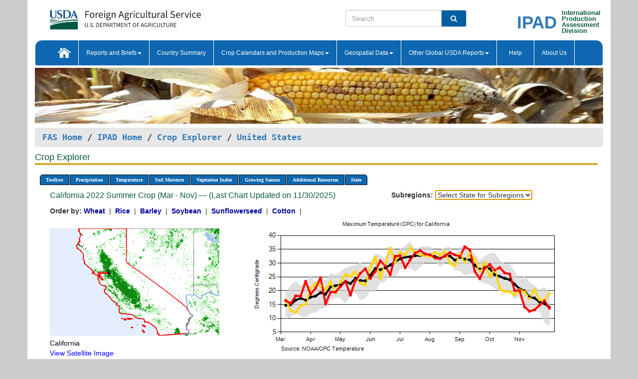

--- FILE ---
content_type: text/html; charset=utf-8
request_url: https://ipad.fas.usda.gov/cropexplorer/chart.aspx?regionid=us&ftypeid=24&fattributeid=5&fctypeid=24&fcattributeid=5&nationalGraph=True&startdate=3%2F1%2F2022&enddate=11%2F30%2F2022&stateid=us_usa005
body_size: 83298
content:

  
<!DOCTYPE html PUBLIC "-//W3C//DTD XHTML 1.0 Transitional//EN" "http://www.w3.org/TR/xhtml1/DTD/xhtml1-transitional.dtd">
<html xmlns="http://www.w3.org/1999/xhtml" xml:lang="en">
<head>
<title id="pageTitle">Crop Explorer - United States</title>
<meta http-equiv="Content-Type" content="text/html; charset=iso-8859-1" />
<meta name="title" content="Crop Explorer for Major Crop Regions - United States Department of Agriculture" />
<meta name="keywords" content="Crop forecasting, crop production, crop yield, crop area, commodity, drought, precipitation, temperature, soil moisture, crop stage, crop model, percent soil moisture, surface moisture, subsurface moisture, corn, wheat, spring wheat, Satellite Radar Altimetry, Global Reservoir, Lake Elevation Database" />
<meta name="language" value="en"/>
<meta name="agency" value="USDA"/>
<meta name="format" value="text/html"/>
<meta http-equiv="X-UA-Compatible" content="IE=edge, ie9, chrome=1">

<!------------------------------ END COMMNET THESE LINES------------------------------------------>
<style type="text/css">
#nav, nav ul {margin: 0; padding: 0; list-style: none;}
#nav a {display:block; width:auto; border: 1px solid black; text-decoration:none; background:#828494; color:#fff; font: bold 10px Verdana;}
#nav a:hover{background: #888; color: #fff;}
#nav li {float: left; position: relative; list-style: none; background-color: #c8c8c8;z-index:2;}
#nav li a {display: block; padding: 4px 11px; background: #828494; text-decoration: none; width: auto; color: #FFFFFF;}
#nav li a:hover {background: #828494; font: bold 10px Verdana; cursor: pointer;}
#nav li ul {margin:0; padding:0; position:absolute; left:0; display:none;}
#nav li ul li a {width:auto; padding:4px 10px; background:#FFF; color:black;}
#nav li ul li a:hover {background: #A52A2A;}
#nav li ul ul {left:9.9em; margin: -20px 0 0 10px;}
table tr td img {padding-left:2px;}
#nav li:hover > ul {display:block;}
.chartDisplay li {display:inline-block; }

.gsMenu li {display:inline-block; width:220px;}
.gsDate li {display:inline-block; width:250px;}
.ceMenu {width: auto;	border-right: 1px solid #fff; padding: 0; color: #fff;}
.ceMenuLeft {border-top-left-radius: 6px;border-right: 1px solid #fff;}
.ceMenuRight {border-top-right-radius: 6px;border-right: 1px solid #fff;}
</style>


<!----------- START ADD THIS SECTION FOR THE NEW TEMPLATE ---------------------------------------------->
	<link href="images/favicon.ico" rel="shortcut icon" type="image/vnd.microsoft.icon" />
	<link rel="stylesheet" href="stylesheets/bootstrap.min.css" />
	<link href="stylesheets/SiteCss.css" type="text/css" rel="stylesheet" media="all"/>
<!----------- END ADD THIS SECTION FOR THE NEW TEMPLATE ---------------------------------------------->

<script src="js/jquery.min.js" type="text/javascript"></script>
<script type="text/javascript" src="js/ce.js"></script>
<script type="text/javascript" src="js/google.js"></script>




<script type="text/javascript">
function _menu() {$(" #nav ul ").css({ display: "none" });$(" #nav li ").hover(function () { $(this).find('ul:first').css({ visibility: "visible", display: "none" }).show(10); }, function () { $(this).find('ul:first').css({ visibility: "hidden" }); });}$(document).ready(function () { _menu(); });
</script>

<script type="text/javascript">
    window.onload = function () {
        if (document.getElementById('o_subrgnid') != null) {
            document.getElementById('o_subrgnid').focus();
        }
    }; 
    function subrgnid_chgd(obj)
    {       
        var fvalue = obj.options[obj.selectedIndex].value;        
        if (fvalue != null && fvalue != "") {
            var section = document.getElementById("li_" + fvalue);
            if (section != null) {              
                section.scrollIntoView(false);
            }
            else {
                parent.location.href = fvalue;
            }
        }      
    } 
function doSearch(vsearch) {
	window.open('https://voyager.fas.usda.gov/voyager/navigo/search?sort=score%20desc&disp=D176678659AD&basemap=ESRI%20World%20Street%20Map&view=summary&sortdir=desc&place.op=within&q=' + vsearch, 'TextSearch');
}

</script>

</head>

<body dir="ltr" xml:lang="en" lang="en" style="background-color:#ccc;">

<div class="container" style="background-color:#fff;align:center;">
 <a id="top"></a>
		    <div class="row pageHeader">
            <div class="row">
                <div class="col-sm-6">
                     <div class="site-name__logo">
					 <em>
                                <a href="https://fas.usda.gov" target="_blank" title="FAS Home" aria-label="FAS Home" class="usa-logo__image">
                                </a>
                            </em>
                    </div>
			       </div>
					
		<div class="col-sm-6">
			<div class="col-sm-6">
                   	<form onsubmit="doSearch(this.vsearch.value); return false;">

						<div class="input-group">
							<input type="text" name="vsearch" class="form-control" placeholder="Search">
							 <span class="input-group-addon" style="background-color:#005ea2">
							 <button type="submit" class="btn-u" style="border:0;background:transparent;color:#fff;"><i class="fa fa-search"></i></button>
							 </span>
							</div>
							</form>
				    
			</div>
			<div class="col-sm-6">
                        <div style="margin-right:30px;">
						
						<div class="col-sm-9" style="padding-right:10px;">
							<a href="/ipad_home/Default.aspx" title="IPAD Home Page" alt="IPAD Home Page"><span class="site-name__logo_2" style="float:right;font-size:2.5em;padding-right:-15px;font-weight:bold;">IPAD</span></a>
						 </div>
						<div class="col-sm-3" style="padding:0">
							<a href="/Default.aspx" title="IPAD Home Page" alt=IPAD Home Page"><span class="site-name__main_2">International</span>
							<span class="site-name__main_2">Production </span>	
							<span class="site-name__main_2">Assessment </span>	
							<span class="site-name__main_2">Division</span></a>							
						 </div>						 
						</div>				
			</div>
				
			</div>

		</div>
	</div> <nav class="navbar navbar-default appMenu-bg">
            <div class="container-fluid">
                <div class="navbar-header">
                    <button type="button" class="navbar-toggle collapsed" data-bs-toggle="collapse" data-bs-target="#navbar" aria-controls="navbarText" aria-expanded="false" aria-label="Toggle navigation">
                    <span class="sr-only">Toggle navigation</span>
                    <span class="icon-bar"></span>
                    <span class="icon-bar"></span>
                    <span class="icon-bar"></span>
                    </button>
                </div>

<div id="navbar"class="collapse navbar-collapse">
                       <ul class="nav navbar-nav navbar-left appMenu" style="margin-bottom: 0">
                        <li class="nav-item"><a  href="/Default.aspx"><img src="/images/icon-home.png" /></a></li>
                        <li class="dropdown menuHover">
                            <a href="#" style="color:white">Reports and Briefs<b class="caret"></b></a>
                            <ul class="dropdown-menu" role="menu">
								<li class="menuHover"><a href="/search.aspx" title="Commodity Intelligence Reports (CIR)" alt="Commodity Intelligence Reports (CIR)">Commodity Intelligence Reports (CIR)</a></li>
								<li class="menuHover"><a href="https://www.fas.usda.gov/data/world-agricultural-production" target="_blank" title="World Agricultural Production (WAP) Circulars" alt="World Agricultural Production (WAP) Circulars">World Agricultural Production (WAP) Circulars</a></li>
							</ul>
						</li>
                        <li class="menuHover"><a style="color:white" href="/countrysummary/Default.aspx" title="Country Summary" alt="Country Summary">Country Summary</a></li>
                        <li class="dropdown menuHover">
                            <a href="#"  style="color:white">Crop Calendars and Production Maps<b class="caret"></b></a>
                             <ul class="dropdown-menu" role="menu">
									<li><a href="/ogamaps/cropcalendar.aspx"  title="Crop Calendars" alt="Crop Calendars">Crop Calendars</a></li>
									<li><a href="/ogamaps/cropproductionmaps.aspx"  title="Crop Production Map" alt="Crop Production Map">Crop Production Maps</a></li>
									<li><a href="/ogamaps/cropmapsandcalendars.aspx"  title="Monthly Crop Stage and Harvest Calendars" alt="Monthly Crop Stage and Harvest Calendars">Monthly Crop Stage and Harvest Calendars</a></li>								
									<li><a href="/ogamaps/Default.aspx" title="Monthly Production and Trade Maps" alt="Production and Trade Maps">Monthly Production and Trade Maps</a></li>			
							</ul>
                        </li>
                        <li class="dropdown menuHover">
                            <a href="#" style="color:white">Geospatial Data<b class="caret"></b></a>
                            <ul class="dropdown-menu" role="menu">
								<li><a href="/cropexplorer/Default.aspx" title="Crop Explorer">Crop Explorer</a></li>
                                <li><a href="/cropexplorer/cropview/Default.aspx" title="Commodity Explorer">Commodity Explorer</a></li>
							  	<li><a href="http://glam1.gsfc.nasa.gov" target="_blank" rel="noopener">Global Agricultural Monitoring (GLAM)</a></li>
								<li><a href="/cropexplorer/global_reservoir/Default.aspx" title="Global Reservoirs and Lakes Monitor (G-REALM)">Global Reservoirs and Lakes Monitor (G-REALM)</a></li>	
								<li><a href="https://geo.fas.usda.gov/GADAS/index.html" target="_blank" rel="noopener">Global Agricultural & Disaster Assesment System (GADAS)</a></li>
								<li><a href="/photo_gallery/pg_regions.aspx?regionid=eafrica" title="Geotag Photo Gallery">Geotag Photo Gallery</a></li>
								<li><a href="/monitormaps/CycloneMonitor" title="Tropical Cyclone Monitor Maps">Tropical Cyclone Monitor Maps</a></li>								
								<li><a href="/monitormaps/FloodMonitor" title="Automated Flooded Cropland Area Maps (AFCAM)">Automated Flooded Cropland Area Maps (AFCAM)</a></li>																			
                                <li><a href="https://gis.ipad.fas.usda.gov/WMOStationExplorer/" title="WMO Station Explorer" target="_blank" rel="noopener">WMO Station Explorer</a></li>
                                <li><a href="https://gis.ipad.fas.usda.gov/TropicalCycloneMonitor/"  title="Tropical Cyclone Monitor" target="_blank" rel="noopener">Tropical Cyclone Monitor</a></li>
                           </ul>
                        </li>
                         <li class="dropdown menuHover">
                            <a href="#" style="color:white">Other Global USDA Reports<b class="caret"></b></a>
                            <ul class="dropdown-menu" role="menu">
								<li><a href="https://www.usda.gov/oce/commodity/wasde/" target="_blank" rel="noopener" title="World Agricultural Supply and Demand Estimates" alt="World Agricultural Supply and Demand Estimates">World Agricultural Supply and Demand Estimates (WASDE)</a></li>			      
								<li><a href="https://www.usda.gov/oce/weather/pubs/Weekly/Wwcb/wwcb.pdf" title="USDA Weekly Weather and Crop Bulletin (NASS/WAOB)" alt="USDA Weekly Weather and Crop Bulletin (NASS/WAOB)">USDA Weekly Weather and Crop Bulletin (NASS/WAOB)</a>
								<li><a href="https://apps.fas.usda.gov/PSDOnline/app/index.html#/app/home" target="_blank" rel="noopener" title="PSD Online" alt="PSD Online">PSD Online</a> </li> 
								<li><a href="https://gain.fas.usda.gov/Pages/Default.aspx" target="_blank" rel="noopener" title="FAS Attache GAIN Reports" alt="FAS Attache GAIN Reports">FAS Attache GAIN Reports</a></li>	
								<li><a href="https://apps.fas.usda.gov/psdonline/app/index.html#/app/downloads?tabName=dataSets" target="_blank" rel="noopener" title="PSD Market and Trade Data" alt="PSD Market and Trade Data">PS&D Market and Trade Data</a></li>						
								
						</ul>
                        </li>
						<li class="menuHover"><a style="color:white" href="/cropexplorer/ce_help.aspx" title="Help" alt="Help">&nbsp; &nbsp;Help &nbsp;&nbsp; </a></li> 
                        <li class="menuHover"><a style="color:white" href="/cropexplorer/ce_contact.aspx" title="About Us" alt="About Us">About Us</a></li>
						  
					</ul>
                </div>
                <!--/.nav-collapse -->
            </div>
            <!--/.container-fluid -->
        </nav>  
			  
			<!-- ------- START Slider Image ------------------------------------------------------------------------------------->
			<div class="row">
			<div class="col-sm-12">
				<div class="ng-scope">        
						<a href="/photo_gallery/pg_details.aspx?regionid=eafrica&FileName=IMG_3014&PhotoTitle=Red%20Sorghum"><img src="images/data_analysis_header.jpg" alt="" name="FAS Data Analysis Header" id="banner-show" title="" style="width:100%" /></a>               
				</div>   
			</div>     
			</div>
			<!-- ------- END Slider Image ------------------------------------------------------------------------------------->
			<!--- ------------------------------------------- BREADCRUMB STARTS HERE ------------------------------------------>
			<!----------------------------------------------------------------------------------------------------------------->
			<div class="breadcrumb" style="margin-top:.5em;">
						<table id="breadCrumb">
						<tbody>
						<tr>
							<td width="45%" align="left">
							<a href="https://www.fas.usda.gov/">FAS Home</a> / 
							<a href="/Default.aspx">IPAD Home</a> / 
							<a href="Default.aspx">Crop Explorer</a> /
              <a href="imageview.aspx?regionid=us" title="Most Recent Data">United States</a> 
							</td>
							<td width="3%"></td>
						</tr>
					</tbody>
					</table>
			</div>
			<!------------------------------------------------- END BREADCRUMB --------------------------------------------------->
            <!----------------------------------------------- START CONTENT AREA------------------------------------------------>
	<div class="tab-pane active" id="tab1"  >	
        <h1 class="pane-title">Crop Explorer </h1>        
        <div class="container-fluid" >
			<div class="col-sm-12" style="margin-left:-20px;">
				<ul id="nav">
					<li class="ceMenuLeft"><a href="#" style="border-top-left-radius: 6px;background-color: #0e67b0;">Toolbox</a>
<ul>
<li><a href="Default.aspx" style="width:160px;">Home</a></li>
<li><a href="datasources.aspx" style="width:160px;">Data Sources</a></li>
<li><a href="imageview.aspx?regionid=us" style="width:160px;">Most Recent Data</a></li>
</ul>
</li>

					<li class="ceMenu"><a href="#" style="background-color: #0e67b0;">Precipitation</a>
<ul>
<li><a href="chart.aspx?regionid=us&nationalGraph=True&startdate=3%2f1%2f2022&enddate=11%2f30%2f2022&stateid=us_usa005&fctypeid=60&fcattributeid=1" style="width:380px;">Moving Precipitation and Cumulative Precipitation (Pentad)</a></li>
<li><a href="chart.aspx?regionid=us&nationalGraph=True&startdate=3%2f1%2f2022&enddate=11%2f30%2f2022&stateid=us_usa005&fctypeid=75&fcattributeid=45" style="width:380px;">Consecutive Dry Days</a></li>
<li><a href="chart.aspx?regionid=us&nationalGraph=True&startdate=3%2f1%2f2022&enddate=11%2f30%2f2022&stateid=us_usa005&fctypeid=28&fcattributeid=1" style="width:380px;">Snow Depth and Snow Cover</a></li>
</ul>
</li>

					<li class="ceMenu"><a href="#" style="background-color: #0e67b0;">Temperature</a>
<ul>
<li><a href="chart.aspx?regionid=us&nationalGraph=True&startdate=3%2f1%2f2022&enddate=11%2f30%2f2022&stateid=us_usa005&fctypeid=24&fcattributeid=1" style="width:200px;">Average Temperature</a></li>
<li><a href="chart.aspx?regionid=us&nationalGraph=True&startdate=3%2f1%2f2022&enddate=11%2f30%2f2022&stateid=us_usa005&fctypeid=24&fcattributeid=5" style="width:200px;">Maximum Temperature</a></li>
<li><a href="chart.aspx?regionid=us&nationalGraph=True&startdate=3%2f1%2f2022&enddate=11%2f30%2f2022&stateid=us_usa005&fctypeid=24&fcattributeid=6" style="width:200px;">Minimum Temperature</a></li>
<li><a href="chart.aspx?regionid=us&nationalGraph=True&startdate=3%2f1%2f2022&enddate=11%2f30%2f2022&stateid=us_usa005&fctypeid=72&fcattributeid=2" style="width:200px;">Heat Damage and Stress</a></li>
</ul>
</li>

					<li class="ceMenu"><a href="#" style="background-color: #0e67b0;">Soil Moisture</a>
<ul>
<li><a href="chart.aspx?regionid=us&nationalGraph=True&startdate=3%2f1%2f2022&enddate=11%2f30%2f2022&stateid=us_usa005&fctypeid=19&fcattributeid=10" style="width:220px;">Soil Moisture (CPC Leaky Bucket)</a></li>
<li><a href="chart.aspx?regionid=us&nationalGraph=True&startdate=3%2f1%2f2022&enddate=11%2f30%2f2022&stateid=us_usa005&fctypeid=19&fcattributeid=9" style="width:220px;">Percent Soil Moisture</a></li>
<li><a href="chart.aspx?regionid=us&nationalGraph=True&startdate=3%2f1%2f2022&enddate=11%2f30%2f2022&stateid=us_usa005&fctypeid=19&fcattributeid=1" style="width:220px;">Surface Soil Moisture</a></li>
<li><a href="chart.aspx?regionid=us&nationalGraph=True&startdate=3%2f1%2f2022&enddate=11%2f30%2f2022&stateid=us_usa005&fctypeid=19&fcattributeid=7" style="width:220px;">Subsurface Soil Moisture</a></li>
</ul>
</li>

					<li class="ceMenu"><a href="#" style="background-color: #0e67b0;">Vegetation Index</a>
<ul>
<li><a href="chart.aspx?regionid=us&nationalGraph=True&startdate=3%2f1%2f2022&enddate=11%2f30%2f2022&stateid=us_usa005&fctypeid=47&fcattributeid=1" style="width:150px;">NDVI (MODIS-Terra)</a></li>
</ul>
</li>

					
					
					<li class="ceMenu"><a href="#" style="background-color: #0e67b0;">Growing Season</a>
<ul>
<li><a href="chart.aspx?regionid=us&ftypeid=24&fattributeid=5&fctypeid=24&fcattributeid=5&startdate=9%2f1%2f2025&enddate=7%2f31%2f2026&stateid=us_usa005&nationalGraph=True" style="width: 220px;">2025 Winter Crop (Sep - Jul)</a></li>
<li><a href="chart.aspx?regionid=us&ftypeid=24&fattributeid=5&fctypeid=24&fcattributeid=5&startdate=3%2f1%2f2025&enddate=11%2f30%2f2025&stateid=us_usa005&nationalGraph=True" style="width: 220px;">2025 Summer Crop (Mar - Nov)</a></li>
<li><a href="chart.aspx?regionid=us&ftypeid=24&fattributeid=5&fctypeid=24&fcattributeid=5&startdate=9%2f1%2f2024&enddate=7%2f31%2f2025&stateid=us_usa005&nationalGraph=True" style="width: 220px;">2024 Winter Crop (Sep - Jul)</a></li>
<li><a href="chart.aspx?regionid=us&ftypeid=24&fattributeid=5&fctypeid=24&fcattributeid=5&startdate=3%2f1%2f2024&enddate=11%2f30%2f2024&stateid=us_usa005&nationalGraph=True" style="width: 220px;">2024 Summer Crop (Mar - Nov)</a></li>
<li><a href="chart.aspx?regionid=us&ftypeid=24&fattributeid=5&fctypeid=24&fcattributeid=5&startdate=9%2f1%2f2023&enddate=7%2f31%2f2024&stateid=us_usa005&nationalGraph=True" style="width: 220px;">2023 Winter Crop (Sep - Jul)</a></li>
<li><a href="chart.aspx?regionid=us&ftypeid=24&fattributeid=5&fctypeid=24&fcattributeid=5&startdate=3%2f1%2f2023&enddate=11%2f30%2f2023&stateid=us_usa005&nationalGraph=True" style="width: 220px;">2023 Summer Crop (Mar - Nov)</a></li>
</ul>
</li>

					<li class="ceMenu"><a href="#" style="background-color: #0e67b0;">Additional Resources</a>
<ul>
<li><a href="util/new_get_psd_data.aspx?regionid=us" style="width:130px;" onclick="window.open(this.href,this.target,&#39;channelmode =1,resizable=1,scrollbars=1,toolbar=no,menubar=no,location=no,status=yes&#39;);return false;">Area, Yield and Production</a></li>
<li><a href="pecad_stories.aspx?regionid=us&ftype=prodbriefs" style="width:130px;" onclick="window.open(this.href,this.target,&#39;channelmode =1,resizable=1,scrollbars=1,toolbar=no,menubar=no,location=no,status=yes&#39;);return false;">WAP Production Briefs</a></li>
<li><a href="pecad_stories.aspx?regionid=us&ftype=topstories" style="width:130px;" onclick="window.open(this.href,this.target,&#39;channelmode =1,resizable=1,scrollbars=1,toolbar=no,menubar=no,location=no,status=yes&#39;);return false;">Commodity Intelligence Reports</a></li>
<li><a href="/countrysummary/default.aspx?id=US" style="width:130px;" onclick="window.open(this.href,this.target,&#39;channelmode =1,resizable=1,scrollbars=1,toolbar=no,menubar=no,location=no,status=yes&#39;);return false;">Country Summary</a></li>
<li><a href="/photo_gallery/pg_regions.aspx?regionid=us" style="width:130px;" onclick="window.open(this.href,this.target,&#39;channelmode =1,resizable=1,scrollbars=1,toolbar=no,menubar=no,location=no,status=yes&#39;);return false;">Geotag Photo Gallery</a></li><li><a href="/rssiws/al/crop_calendar/us.aspx" style="width:130px;" onclick="window.open(this.href,this.target,&#39;channelmode =1,resizable=1,scrollbars=1,toolbar=no,menubar=no,location=no,status=yes&#39;);return false;">Crop Calendar</a></li><li><a href="/rssiws/al/us_cropprod.aspx" style="width:130px;" onclick="window.open(this.href,this.target,&#39;channelmode =1,resizable=1,scrollbars=1,toolbar=no,menubar=no,location=no,status=yes&#39;);return false;">Crop Production Maps</a></li></ul>
</li>

					<li class="ceMenuRight"><a href="#" style="border-top-right-radius:6px; background-color: #0e67b0;">State</a>
<ul>
<li><a href="chart.aspx?regionid=us&ftypeid=24&fattributeid=5&fctypeid=24&fcattributeid=5&startdate=3%2f1%2f2022&enddate=11%2f30%2f2022&stateid=us_usa001" style="width:100px;">Alabama</a></li>
<li><a href="chart.aspx?regionid=us&ftypeid=24&fattributeid=5&fctypeid=24&fcattributeid=5&startdate=3%2f1%2f2022&enddate=11%2f30%2f2022&stateid=us_usa002" style="width:100px;">Alaska</a></li>
<li><a href="chart.aspx?regionid=us&ftypeid=24&fattributeid=5&fctypeid=24&fcattributeid=5&startdate=3%2f1%2f2022&enddate=11%2f30%2f2022&stateid=us_usa003" style="width:100px;">Arizona</a></li>
<li><a href="chart.aspx?regionid=us&ftypeid=24&fattributeid=5&fctypeid=24&fcattributeid=5&startdate=3%2f1%2f2022&enddate=11%2f30%2f2022&stateid=us_usa004" style="width:100px;">Arkansas</a></li>
<li><a href="chart.aspx?regionid=us&ftypeid=24&fattributeid=5&fctypeid=24&fcattributeid=5&startdate=3%2f1%2f2022&enddate=11%2f30%2f2022&stateid=us_usa005" style="width:100px;">California</a></li>
<li><a href="chart.aspx?regionid=us&ftypeid=24&fattributeid=5&fctypeid=24&fcattributeid=5&startdate=3%2f1%2f2022&enddate=11%2f30%2f2022&stateid=us_usa006" style="width:100px;">Colorado</a></li>
<li><a href="chart.aspx?regionid=us&ftypeid=24&fattributeid=5&fctypeid=24&fcattributeid=5&startdate=3%2f1%2f2022&enddate=11%2f30%2f2022&stateid=us_usa007" style="width:100px;">Connecticut</a></li>
<li><a href="chart.aspx?regionid=us&ftypeid=24&fattributeid=5&fctypeid=24&fcattributeid=5&startdate=3%2f1%2f2022&enddate=11%2f30%2f2022&stateid=us_usa008" style="width:100px;">Delaware</a></li>
<li><a href="chart.aspx?regionid=us&ftypeid=24&fattributeid=5&fctypeid=24&fcattributeid=5&startdate=3%2f1%2f2022&enddate=11%2f30%2f2022&stateid=us_usa009" style="width:100px;">District of Columbia</a></li>
<li><a href="chart.aspx?regionid=us&ftypeid=24&fattributeid=5&fctypeid=24&fcattributeid=5&startdate=3%2f1%2f2022&enddate=11%2f30%2f2022&stateid=us_usa010" style="width:100px;">Florida</a></li>
<li><a href="chart.aspx?regionid=us&ftypeid=24&fattributeid=5&fctypeid=24&fcattributeid=5&startdate=3%2f1%2f2022&enddate=11%2f30%2f2022&stateid=us_usa011" style="width:100px;">Georgia</a></li>
<li><a href="chart.aspx?regionid=us&ftypeid=24&fattributeid=5&fctypeid=24&fcattributeid=5&startdate=3%2f1%2f2022&enddate=11%2f30%2f2022&stateid=us_usa013" style="width:100px;">Idaho</a></li>
<li><a href="chart.aspx?regionid=us&ftypeid=24&fattributeid=5&fctypeid=24&fcattributeid=5&startdate=3%2f1%2f2022&enddate=11%2f30%2f2022&stateid=us_usa014" style="width:100px;">Illinois</a></li>
<li><a href="chart.aspx?regionid=us&ftypeid=24&fattributeid=5&fctypeid=24&fcattributeid=5&startdate=3%2f1%2f2022&enddate=11%2f30%2f2022&stateid=us_usa015" style="width:100px;">Indiana</a></li>
<li><a href="chart.aspx?regionid=us&ftypeid=24&fattributeid=5&fctypeid=24&fcattributeid=5&startdate=3%2f1%2f2022&enddate=11%2f30%2f2022&stateid=us_usa016" style="width:100px;">Iowa</a></li>
<li><a href="chart.aspx?regionid=us&ftypeid=24&fattributeid=5&fctypeid=24&fcattributeid=5&startdate=3%2f1%2f2022&enddate=11%2f30%2f2022&stateid=us_usa017" style="width:100px;">Kansas</a></li>
<li><a href="chart.aspx?regionid=us&ftypeid=24&fattributeid=5&fctypeid=24&fcattributeid=5&startdate=3%2f1%2f2022&enddate=11%2f30%2f2022&stateid=us_usa018" style="width:100px;">Kentucky</a></li>
<li><a href="chart.aspx?regionid=us&ftypeid=24&fattributeid=5&fctypeid=24&fcattributeid=5&startdate=3%2f1%2f2022&enddate=11%2f30%2f2022&stateid=us_usa019" style="width:100px;">Louisiana</a></li>
<li><a href="chart.aspx?regionid=us&ftypeid=24&fattributeid=5&fctypeid=24&fcattributeid=5&startdate=3%2f1%2f2022&enddate=11%2f30%2f2022&stateid=us_usa020" style="width:100px;">Maine</a></li>
<li><a href="chart.aspx?regionid=us&ftypeid=24&fattributeid=5&fctypeid=24&fcattributeid=5&startdate=3%2f1%2f2022&enddate=11%2f30%2f2022&stateid=us_usa021" style="width:100px;">Maryland</a></li>
<li><a href="chart.aspx?regionid=us&ftypeid=24&fattributeid=5&fctypeid=24&fcattributeid=5&startdate=3%2f1%2f2022&enddate=11%2f30%2f2022&stateid=us_usa022" style="width:100px;">Massachusetts</a></li>
<li><a href="chart.aspx?regionid=us&ftypeid=24&fattributeid=5&fctypeid=24&fcattributeid=5&startdate=3%2f1%2f2022&enddate=11%2f30%2f2022&stateid=us_usa023" style="width:100px;">Michigan</a></li>
<li><a href="chart.aspx?regionid=us&ftypeid=24&fattributeid=5&fctypeid=24&fcattributeid=5&startdate=3%2f1%2f2022&enddate=11%2f30%2f2022&stateid=us_usa024" style="width:100px;">Minnesota</a></li>
<li><a href="chart.aspx?regionid=us&ftypeid=24&fattributeid=5&fctypeid=24&fcattributeid=5&startdate=3%2f1%2f2022&enddate=11%2f30%2f2022&stateid=us_usa025" style="width:100px;">Mississippi</a></li>
<li><a href="chart.aspx?regionid=us&ftypeid=24&fattributeid=5&fctypeid=24&fcattributeid=5&startdate=3%2f1%2f2022&enddate=11%2f30%2f2022&stateid=us_usa026" style="width:100px;">Missouri</a></li>
<li><a href="chart.aspx?regionid=us&ftypeid=24&fattributeid=5&fctypeid=24&fcattributeid=5&startdate=3%2f1%2f2022&enddate=11%2f30%2f2022&stateid=us_usa027" style="width:100px;">Montana</a></li>
<li><a href="chart.aspx?regionid=us&ftypeid=24&fattributeid=5&fctypeid=24&fcattributeid=5&startdate=3%2f1%2f2022&enddate=11%2f30%2f2022&stateid=us_usa028" style="width:100px;">Nebraska</a></li>
<li><a href="chart.aspx?regionid=us&ftypeid=24&fattributeid=5&fctypeid=24&fcattributeid=5&startdate=3%2f1%2f2022&enddate=11%2f30%2f2022&stateid=us_usa029" style="width:100px;">Nevada</a></li>
<li><a href="chart.aspx?regionid=us&ftypeid=24&fattributeid=5&fctypeid=24&fcattributeid=5&startdate=3%2f1%2f2022&enddate=11%2f30%2f2022&stateid=us_usa030" style="width:100px;">New Hampshire</a></li>
<li><a href="chart.aspx?regionid=us&ftypeid=24&fattributeid=5&fctypeid=24&fcattributeid=5&startdate=3%2f1%2f2022&enddate=11%2f30%2f2022&stateid=us_usa031" style="width:100px;">New Jersey</a></li>
<li><a href="chart.aspx?regionid=us&ftypeid=24&fattributeid=5&fctypeid=24&fcattributeid=5&startdate=3%2f1%2f2022&enddate=11%2f30%2f2022&stateid=us_usa032" style="width:100px;">New Mexico</a></li>
<li><a href="chart.aspx?regionid=us&ftypeid=24&fattributeid=5&fctypeid=24&fcattributeid=5&startdate=3%2f1%2f2022&enddate=11%2f30%2f2022&stateid=us_usa033" style="width:100px;">New York</a></li>
<li><a href="chart.aspx?regionid=us&ftypeid=24&fattributeid=5&fctypeid=24&fcattributeid=5&startdate=3%2f1%2f2022&enddate=11%2f30%2f2022&stateid=us_usa034" style="width:100px;">North Carolina</a></li>
<li><a href="chart.aspx?regionid=us&ftypeid=24&fattributeid=5&fctypeid=24&fcattributeid=5&startdate=3%2f1%2f2022&enddate=11%2f30%2f2022&stateid=us_usa035" style="width:100px;">North Dakota</a></li>
<li><a href="chart.aspx?regionid=us&ftypeid=24&fattributeid=5&fctypeid=24&fcattributeid=5&startdate=3%2f1%2f2022&enddate=11%2f30%2f2022&stateid=us_usa036" style="width:100px;">Ohio</a></li>
<li><a href="chart.aspx?regionid=us&ftypeid=24&fattributeid=5&fctypeid=24&fcattributeid=5&startdate=3%2f1%2f2022&enddate=11%2f30%2f2022&stateid=us_usa037" style="width:100px;">Oklahoma</a></li>
<li><a href="chart.aspx?regionid=us&ftypeid=24&fattributeid=5&fctypeid=24&fcattributeid=5&startdate=3%2f1%2f2022&enddate=11%2f30%2f2022&stateid=us_usa038" style="width:100px;">Oregon</a></li>
<li><a href="chart.aspx?regionid=us&ftypeid=24&fattributeid=5&fctypeid=24&fcattributeid=5&startdate=3%2f1%2f2022&enddate=11%2f30%2f2022&stateid=us_usa039" style="width:100px;">Pennsylvania</a></li>
<li><a href="chart.aspx?regionid=us&ftypeid=24&fattributeid=5&fctypeid=24&fcattributeid=5&startdate=3%2f1%2f2022&enddate=11%2f30%2f2022&stateid=us_usa041" style="width:100px;">South Carolina</a></li>
<li><a href="chart.aspx?regionid=us&ftypeid=24&fattributeid=5&fctypeid=24&fcattributeid=5&startdate=3%2f1%2f2022&enddate=11%2f30%2f2022&stateid=us_usa042" style="width:100px;">South Dakota</a></li>
<li><a href="chart.aspx?regionid=us&ftypeid=24&fattributeid=5&fctypeid=24&fcattributeid=5&startdate=3%2f1%2f2022&enddate=11%2f30%2f2022&stateid=us_usa043" style="width:100px;">Tennessee</a></li>
<li><a href="chart.aspx?regionid=us&ftypeid=24&fattributeid=5&fctypeid=24&fcattributeid=5&startdate=3%2f1%2f2022&enddate=11%2f30%2f2022&stateid=us_usa044" style="width:100px;">Texas</a></li>
<li><a href="chart.aspx?regionid=us&ftypeid=24&fattributeid=5&fctypeid=24&fcattributeid=5&startdate=3%2f1%2f2022&enddate=11%2f30%2f2022&stateid=us_usa045" style="width:100px;">Utah</a></li>
<li><a href="chart.aspx?regionid=us&ftypeid=24&fattributeid=5&fctypeid=24&fcattributeid=5&startdate=3%2f1%2f2022&enddate=11%2f30%2f2022&stateid=us_usa046" style="width:100px;">Vermont</a></li>
<li><a href="chart.aspx?regionid=us&ftypeid=24&fattributeid=5&fctypeid=24&fcattributeid=5&startdate=3%2f1%2f2022&enddate=11%2f30%2f2022&stateid=us_usa047" style="width:100px;">Virginia</a></li>
<li><a href="chart.aspx?regionid=us&ftypeid=24&fattributeid=5&fctypeid=24&fcattributeid=5&startdate=3%2f1%2f2022&enddate=11%2f30%2f2022&stateid=us_usa048" style="width:100px;">Washington</a></li>
<li><a href="chart.aspx?regionid=us&ftypeid=24&fattributeid=5&fctypeid=24&fcattributeid=5&startdate=3%2f1%2f2022&enddate=11%2f30%2f2022&stateid=us_usa049" style="width:100px;">West Virginia</a></li>
<li><a href="chart.aspx?regionid=us&ftypeid=24&fattributeid=5&fctypeid=24&fcattributeid=5&startdate=3%2f1%2f2022&enddate=11%2f30%2f2022&stateid=us_usa050" style="width:100px;">Wisconsin</a></li>
<li><a href="chart.aspx?regionid=us&ftypeid=24&fattributeid=5&fctypeid=24&fcattributeid=5&startdate=3%2f1%2f2022&enddate=11%2f30%2f2022&stateid=us_usa051" style="width:100px;">Wyoming</a></li>
</ul>
</li>

				</ul>
			</div>		
			<div class="col-sm-12" >		
				<div class="col-md-12" style="margin-top:10px;margin-left:-30px;"><div class="col-md-8" style="font-size:16px; color:#0b5941;">California&nbsp;2022 Summer Crop (Mar - Nov) &mdash; (Last Chart Updated on 11/30/2025)</div><div><strong>Subregions:</strong>&nbsp;<select name="o_subrgnid" id="o_subrgnid"  onfocus="subrgnid_chgd(this); "  onchange="return subrgnid_chgd(this)">
<option value="">Select State for Subregions</option>
<option value="us_usa005">California</option>
</select>
</div><div class="col-md-12" style="margin-top:10px;"><strong>Order by:</strong>
<a class="crop" href="chart.aspx?regionid=us&ftypeid=24&fattributeid=5&fctypeid=24&fcattributeid=5&stateid=us_usa005&startdate=3%2f1%2f2022&enddate=11%2f30%2f2022&nationalGraph=True&cropid=0410000"><strong style="color: #000099;">Wheat </strong></a>&nbsp;|&nbsp;
<a class="crop" href="chart.aspx?regionid=us&ftypeid=24&fattributeid=5&fctypeid=24&fcattributeid=5&stateid=us_usa005&startdate=3%2f1%2f2022&enddate=11%2f30%2f2022&nationalGraph=True&cropid=0422110"><strong style="color: #000099;">Rice </strong></a>&nbsp;|&nbsp;
<a class="crop" href="chart.aspx?regionid=us&ftypeid=24&fattributeid=5&fctypeid=24&fcattributeid=5&stateid=us_usa005&startdate=3%2f1%2f2022&enddate=11%2f30%2f2022&nationalGraph=True&cropid=0430000"><strong style="color: #000099;">Barley </strong></a>&nbsp;|&nbsp;
<a class="crop" href="chart.aspx?regionid=us&ftypeid=24&fattributeid=5&fctypeid=24&fcattributeid=5&stateid=us_usa005&startdate=3%2f1%2f2022&enddate=11%2f30%2f2022&nationalGraph=True&cropid=2222000"><strong style="color: #000099;">Soybean </strong></a>&nbsp;|&nbsp;
<a class="crop" href="chart.aspx?regionid=us&ftypeid=24&fattributeid=5&fctypeid=24&fcattributeid=5&stateid=us_usa005&startdate=3%2f1%2f2022&enddate=11%2f30%2f2022&nationalGraph=True&cropid=2224000"><strong style="color: #000099;">Sunflowerseed </strong></a>&nbsp;|&nbsp;
<a class="crop" href="chart.aspx?regionid=us&ftypeid=24&fattributeid=5&fctypeid=24&fcattributeid=5&stateid=us_usa005&startdate=3%2f1%2f2022&enddate=11%2f30%2f2022&nationalGraph=True&cropid=2631000"><strong style="color: #000099;">Cotton </strong></a>&nbsp;|&nbsp;
</div></div>
				<div style="margin-top:10px;"><div class="row"><div class="col-md-4" style="margin-top:25px;"><a href="javascript:open_map('','us_usa005','45','45');" id="gisMap_us_usa005"><img src="https://ipad.fas.usda.gov/rssiws/images/us/insets/us_usa005_gadm.png" alt="California" border="0" /></a><div style="color: black;margin-top:5px;"><span class='BodyTextBlackBold'>California</span><br /><a href="javascript:void(0);" style="color:blue; text-decoration:none;" class="BodyTextBlue" onclick="javascript:open_map(&#39;&#39;,&#39;us_usa005&#39;,&#39;45&#39;,&#39;45&#39;);">View Satellite Image</a></div></div><div class="col-md-8" style="float:right;"><img id="ctl193" onclick="open_print_win(&#39;print_chart.aspx?regionid=us&amp;subrgnid=us_usa005&amp;startdate=3/1/2022&amp;enddate=11/30/2022&amp;fctypeid=24&amp;fcattributeid=5&amp;legendid=2018&amp;cntryid=&amp;stateid=us_usa005&amp;cropid=&#39;);" src="/cropexplorer/ChartImg.axd?i=charts_2/chart_2_1949.png&amp;g=98cde8ffc180440f836f38b26748ee8b" alt="" usemap="#ctl193ImageMap" style="height:315px;width:650px;border-width:0px;" />
<map name="ctl193ImageMap" id="ctl193ImageMap">

	<area shape="circle" coords="632,184,3" title="	
Date: Nov 30
Value: 13.68" alt="	
Date: Nov 30
Value: 13.68" />
	<area shape="circle" coords="622,170,3" title="	
Date: Nov 25
Value: 16.31" alt="	
Date: Nov 25
Value: 16.31" />
	<area shape="circle" coords="612,178,3" title="	
Date: Nov 20
Value: 14.77" alt="	
Date: Nov 20
Value: 14.77" />
	<area shape="circle" coords="602,188,3" title="	
Date: Nov 15
Value: 13.07" alt="	
Date: Nov 15
Value: 13.07" />
	<area shape="circle" coords="592,191,3" title="	
Date: Nov 10
Value: 12.58" alt="	
Date: Nov 10
Value: 12.58" />
	<area shape="circle" coords="582,182,3" title="	
Date: Nov 05
Value: 14.15" alt="	
Date: Nov 05
Value: 14.15" />
	<area shape="circle" coords="572,149,3" title="	
Date: Oct 31
Value: 20.02" alt="	
Date: Oct 31
Value: 20.02" />
	<area shape="circle" coords="562,149,3" title="	
Date: Oct 25
Value: 20.12" alt="	
Date: Oct 25
Value: 20.12" />
	<area shape="circle" coords="552,116,3" title="	
Date: Oct 20
Value: 26.06" alt="	
Date: Oct 20
Value: 26.06" />
	<area shape="circle" coords="542,114,3" title="	
Date: Oct 15
Value: 26.49" alt="	
Date: Oct 15
Value: 26.49" />
	<area shape="circle" coords="532,103,3" title="	
Date: Oct 10
Value: 28.4" alt="	
Date: Oct 10
Value: 28.4" />
	<area shape="circle" coords="522,108,3" title="	
Date: Oct 05
Value: 27.53" alt="	
Date: Oct 05
Value: 27.53" />
	<area shape="circle" coords="512,97,3" title="	
Date: Sep 30
Value: 29.5" alt="	
Date: Sep 30
Value: 29.5" />
	<area shape="circle" coords="502,104,3" title="	
Date: Sep 25
Value: 28.16" alt="	
Date: Sep 25
Value: 28.16" />
	<area shape="circle" coords="492,125,3" title="	
Date: Sep 20
Value: 24.42" alt="	
Date: Sep 20
Value: 24.42" />
	<area shape="circle" coords="482,111,3" title="	
Date: Sep 15
Value: 27.01" alt="	
Date: Sep 15
Value: 27.01" />
	<area shape="circle" coords="472,67,3" title="	
Date: Sep 10
Value: 34.83" alt="	
Date: Sep 10
Value: 34.83" />
	<area shape="circle" coords="462,61,3" title="	
Date: Sep 05
Value: 35.94" alt="	
Date: Sep 05
Value: 35.94" />
	<area shape="circle" coords="452,80,3" title="	
Date: Aug 31
Value: 32.49" alt="	
Date: Aug 31
Value: 32.49" />
	<area shape="circle" coords="442,77,3" title="	
Date: Aug 25
Value: 33.01" alt="	
Date: Aug 25
Value: 33.01" />
	<area shape="circle" coords="432,73,3" title="	
Date: Aug 20
Value: 33.83" alt="	
Date: Aug 20
Value: 33.83" />
	<area shape="circle" coords="422,79,3" title="	
Date: Aug 15
Value: 32.69" alt="	
Date: Aug 15
Value: 32.69" />
	<area shape="circle" coords="412,85,3" title="	
Date: Aug 10
Value: 31.56" alt="	
Date: Aug 10
Value: 31.56" />
	<area shape="circle" coords="402,84,3" title="	
Date: Aug 05
Value: 31.88" alt="	
Date: Aug 05
Value: 31.88" />
	<area shape="circle" coords="392,77,3" title="	
Date: Jul 31
Value: 33.01" alt="	
Date: Jul 31
Value: 33.01" />
	<area shape="circle" coords="382,75,3" title="	
Date: Jul 25
Value: 33.38" alt="	
Date: Jul 25
Value: 33.38" />
	<area shape="circle" coords="372,69,3" title="	
Date: Jul 20
Value: 34.59" alt="	
Date: Jul 20
Value: 34.59" />
	<area shape="circle" coords="362,74,3" title="	
Date: Jul 15
Value: 33.65" alt="	
Date: Jul 15
Value: 33.65" />
	<area shape="circle" coords="352,88,3" title="	
Date: Jul 10
Value: 31.16" alt="	
Date: Jul 10
Value: 31.16" />
	<area shape="circle" coords="342,103,3" title="	
Date: Jul 05
Value: 28.32" alt="	
Date: Jul 05
Value: 28.32" />
	<area shape="circle" coords="332,79,3" title="	
Date: Jun 30
Value: 32.72" alt="	
Date: Jun 30
Value: 32.72" />
	<area shape="circle" coords="322,80,3" title="	
Date: Jun 25
Value: 32.5" alt="	
Date: Jun 25
Value: 32.5" />
	<area shape="circle" coords="312,117,3" title="	
Date: Jun 20
Value: 25.78" alt="	
Date: Jun 20
Value: 25.78" />
	<area shape="circle" coords="302,99,3" title="	
Date: Jun 15
Value: 29.02" alt="	
Date: Jun 15
Value: 29.02" />
	<area shape="circle" coords="292,89,3" title="	
Date: Jun 10
Value: 30.85" alt="	
Date: Jun 10
Value: 30.85" />
	<area shape="circle" coords="282,111,3" title="	
Date: Jun 05
Value: 27.02" alt="	
Date: Jun 05
Value: 27.02" />
	<area shape="circle" coords="272,125,3" title="	
Date: May 31
Value: 24.46" alt="	
Date: May 31
Value: 24.46" />
	<area shape="circle" coords="262,105,3" title="	
Date: May 25
Value: 27.95" alt="	
Date: May 25
Value: 27.95" />
	<area shape="circle" coords="252,114,3" title="	
Date: May 20
Value: 26.32" alt="	
Date: May 20
Value: 26.32" />
	<area shape="circle" coords="242,129,3" title="	
Date: May 15
Value: 23.75" alt="	
Date: May 15
Value: 23.75" />
	<area shape="circle" coords="232,158,3" title="	
Date: May 10
Value: 18.43" alt="	
Date: May 10
Value: 18.43" />
	<area shape="circle" coords="222,130,3" title="	
Date: May 05
Value: 23.43" alt="	
Date: May 05
Value: 23.43" />
	<area shape="circle" coords="212,141,3" title="	
Date: Apr 30
Value: 21.52" alt="	
Date: Apr 30
Value: 21.52" />
	<area shape="circle" coords="202,152,3" title="	
Date: Apr 25
Value: 19.55" alt="	
Date: Apr 25
Value: 19.55" />
	<area shape="circle" coords="193,152,3" title="	
Date: Apr 20
Value: 19.46" alt="	
Date: Apr 20
Value: 19.46" />
	<area shape="circle" coords="183,176,3" title="	
Date: Apr 15
Value: 15.26" alt="	
Date: Apr 15
Value: 15.26" />
	<area shape="circle" coords="173,124,3" title="	
Date: Apr 10
Value: 24.67" alt="	
Date: Apr 10
Value: 24.67" />
	<area shape="circle" coords="163,144,3" title="	
Date: Apr 05
Value: 20.99" alt="	
Date: Apr 05
Value: 20.99" />
	<area shape="circle" coords="153,156,3" title="	
Date: Mar 31
Value: 18.76" alt="	
Date: Mar 31
Value: 18.76" />
	<area shape="circle" coords="143,131,3" title="	
Date: Mar 25
Value: 23.41" alt="	
Date: Mar 25
Value: 23.41" />
	<area shape="circle" coords="133,160,3" title="	
Date: Mar 20
Value: 18.05" alt="	
Date: Mar 20
Value: 18.05" />
	<area shape="circle" coords="123,160,3" title="	
Date: Mar 15
Value: 18.16" alt="	
Date: Mar 15
Value: 18.16" />
	<area shape="circle" coords="113,175,3" title="	
Date: Mar 10
Value: 15.38" alt="	
Date: Mar 10
Value: 15.38" />
	<area shape="circle" coords="103,169,3" title="	
Date: Mar 05
Value: 16.44" alt="	
Date: Mar 05
Value: 16.44" />
	<area shape="circle" coords="632,155,3" title="	
Date: Nov 30
Value: 19.04" alt="	
Date: Nov 30
Value: 19.04" />
	<area shape="circle" coords="622,168,3" title="	
Date: Nov 25
Value: 16.7" alt="	
Date: Nov 25
Value: 16.7" />
	<area shape="circle" coords="612,167,3" title="	
Date: Nov 20
Value: 16.74" alt="	
Date: Nov 20
Value: 16.74" />
	<area shape="circle" coords="602,147,3" title="	
Date: Nov 15
Value: 20.42" alt="	
Date: Nov 15
Value: 20.42" />
	<area shape="circle" coords="592,165,3" title="	
Date: Nov 10
Value: 17.17" alt="	
Date: Nov 10
Value: 17.17" />
	<area shape="circle" coords="582,151,3" title="	
Date: Nov 05
Value: 19.66" alt="	
Date: Nov 05
Value: 19.66" />
	<area shape="circle" coords="572,148,3" title="	
Date: Oct 31
Value: 20.35" alt="	
Date: Oct 31
Value: 20.35" />
	<area shape="circle" coords="562,158,3" title="	
Date: Oct 25
Value: 18.45" alt="	
Date: Oct 25
Value: 18.45" />
	<area shape="circle" coords="552,151,3" title="	
Date: Oct 20
Value: 19.76" alt="	
Date: Oct 20
Value: 19.76" />
	<area shape="circle" coords="542,151,3" title="	
Date: Oct 15
Value: 19.67" alt="	
Date: Oct 15
Value: 19.67" />
	<area shape="circle" coords="532,144,3" title="	
Date: Oct 10
Value: 21.02" alt="	
Date: Oct 10
Value: 21.02" />
	<area shape="circle" coords="522,106,3" title="	
Date: Oct 05
Value: 27.81" alt="	
Date: Oct 05
Value: 27.81" />
	<area shape="circle" coords="512,121,3" title="	
Date: Sep 30
Value: 25.08" alt="	
Date: Sep 30
Value: 25.08" />
	<area shape="circle" coords="502,93,3" title="	
Date: Sep 25
Value: 30.15" alt="	
Date: Sep 25
Value: 30.15" />
	<area shape="circle" coords="492,110,3" title="	
Date: Sep 20
Value: 27.18" alt="	
Date: Sep 20
Value: 27.18" />
	<area shape="circle" coords="482,86,3" title="	
Date: Sep 15
Value: 31.45" alt="	
Date: Sep 15
Value: 31.45" />
	<area shape="circle" coords="472,75,3" title="	
Date: Sep 10
Value: 33.49" alt="	
Date: Sep 10
Value: 33.49" />
	<area shape="circle" coords="462,92,3" title="	
Date: Sep 05
Value: 30.34" alt="	
Date: Sep 05
Value: 30.34" />
	<area shape="circle" coords="452,75,3" title="	
Date: Aug 31
Value: 33.44" alt="	
Date: Aug 31
Value: 33.44" />
	<area shape="circle" coords="442,99,3" title="	
Date: Aug 25
Value: 29.11" alt="	
Date: Aug 25
Value: 29.11" />
	<area shape="circle" coords="432,94,3" title="	
Date: Aug 20
Value: 30.03" alt="	
Date: Aug 20
Value: 30.03" />
	<area shape="circle" coords="422,71,3" title="	
Date: Aug 15
Value: 34.23" alt="	
Date: Aug 15
Value: 34.23" />
	<area shape="circle" coords="412,78,3" title="	
Date: Aug 10
Value: 32.89" alt="	
Date: Aug 10
Value: 32.89" />
	<area shape="circle" coords="402,73,3" title="	
Date: Aug 05
Value: 33.86" alt="	
Date: Aug 05
Value: 33.86" />
	<area shape="circle" coords="392,81,3" title="	
Date: Jul 31
Value: 32.42" alt="	
Date: Jul 31
Value: 32.42" />
	<area shape="circle" coords="382,79,3" title="	
Date: Jul 25
Value: 32.79" alt="	
Date: Jul 25
Value: 32.79" />
	<area shape="circle" coords="372,77,3" title="	
Date: Jul 20
Value: 33.01" alt="	
Date: Jul 20
Value: 33.01" />
	<area shape="circle" coords="362,74,3" title="	
Date: Jul 15
Value: 33.7" alt="	
Date: Jul 15
Value: 33.7" />
	<area shape="circle" coords="352,63,3" title="	
Date: Jul 10
Value: 35.62" alt="	
Date: Jul 10
Value: 35.62" />
	<area shape="circle" coords="342,78,3" title="	
Date: Jul 05
Value: 32.94" alt="	
Date: Jul 05
Value: 32.94" />
	<area shape="circle" coords="332,72,3" title="	
Date: Jun 30
Value: 33.95" alt="	
Date: Jun 30
Value: 33.95" />
	<area shape="circle" coords="322,92,3" title="	
Date: Jun 25
Value: 30.46" alt="	
Date: Jun 25
Value: 30.46" />
	<area shape="circle" coords="312,64,3" title="	
Date: Jun 20
Value: 35.44" alt="	
Date: Jun 20
Value: 35.44" />
	<area shape="circle" coords="302,96,3" title="	
Date: Jun 15
Value: 29.68" alt="	
Date: Jun 15
Value: 29.68" />
	<area shape="circle" coords="292,125,3" title="	
Date: Jun 10
Value: 24.41" alt="	
Date: Jun 10
Value: 24.41" />
	<area shape="circle" coords="282,82,3" title="	
Date: Jun 05
Value: 32.21" alt="	
Date: Jun 05
Value: 32.21" />
	<area shape="circle" coords="272,103,3" title="	
Date: May 31
Value: 28.36" alt="	
Date: May 31
Value: 28.36" />
	<area shape="circle" coords="262,138,3" title="	
Date: May 25
Value: 22.04" alt="	
Date: May 25
Value: 22.04" />
	<area shape="circle" coords="252,134,3" title="	
Date: May 20
Value: 22.8" alt="	
Date: May 20
Value: 22.8" />
	<area shape="circle" coords="242,112,3" title="	
Date: May 15
Value: 26.83" alt="	
Date: May 15
Value: 26.83" />
	<area shape="circle" coords="232,121,3" title="	
Date: May 10
Value: 25.2" alt="	
Date: May 10
Value: 25.2" />
	<area shape="circle" coords="222,117,3" title="	
Date: May 05
Value: 25.93" alt="	
Date: May 05
Value: 25.93" />
	<area shape="circle" coords="212,133,3" title="	
Date: Apr 30
Value: 23.02" alt="	
Date: Apr 30
Value: 23.02" />
	<area shape="circle" coords="202,154,3" title="	
Date: Apr 25
Value: 19.19" alt="	
Date: Apr 25
Value: 19.19" />
	<area shape="circle" coords="193,131,3" title="	
Date: Apr 20
Value: 23.26" alt="	
Date: Apr 20
Value: 23.26" />
	<area shape="circle" coords="183,147,3" title="	
Date: Apr 15
Value: 20.46" alt="	
Date: Apr 15
Value: 20.46" />
	<area shape="circle" coords="173,139,3" title="	
Date: Apr 10
Value: 21.81" alt="	
Date: Apr 10
Value: 21.81" />
	<area shape="circle" coords="163,134,3" title="	
Date: Apr 05
Value: 22.74" alt="	
Date: Apr 05
Value: 22.74" />
	<area shape="circle" coords="153,144,3" title="	
Date: Mar 31
Value: 20.91" alt="	
Date: Mar 31
Value: 20.91" />
	<area shape="circle" coords="143,177,3" title="	
Date: Mar 25
Value: 15.1" alt="	
Date: Mar 25
Value: 15.1" />
	<area shape="circle" coords="133,180,3" title="	
Date: Mar 20
Value: 14.53" alt="	
Date: Mar 20
Value: 14.53" />
	<area shape="circle" coords="123,193,3" title="	
Date: Mar 15
Value: 12.12" alt="	
Date: Mar 15
Value: 12.12" />
	<area shape="circle" coords="113,189,3" title="	
Date: Mar 10
Value: 12.84" alt="	
Date: Mar 10
Value: 12.84" />
	<area shape="circle" coords="103,168,3" title="	
Date: Mar 05
Value: 16.68" alt="	
Date: Mar 05
Value: 16.68" />
	<area shape="circle" coords="632,183,3" title="	
Date: Nov 30
Value: 13.98" alt="	
Date: Nov 30
Value: 13.98" />
	<area shape="circle" coords="622,175,3" title="	
Date: Nov 25
Value: 15.35" alt="	
Date: Nov 25
Value: 15.35" />
	<area shape="circle" coords="612,172,3" title="	
Date: Nov 20
Value: 15.93" alt="	
Date: Nov 20
Value: 15.93" />
	<area shape="circle" coords="602,164,3" title="	
Date: Nov 15
Value: 17.37" alt="	
Date: Nov 15
Value: 17.37" />
	<area shape="circle" coords="592,162,3" title="	
Date: Nov 10
Value: 17.76" alt="	
Date: Nov 10
Value: 17.76" />
	<area shape="circle" coords="582,150,3" title="	
Date: Nov 05
Value: 19.95" alt="	
Date: Nov 05
Value: 19.95" />
	<area shape="circle" coords="572,146,3" title="	
Date: Oct 31
Value: 20.71" alt="	
Date: Oct 31
Value: 20.71" />
	<area shape="circle" coords="562,136,3" title="	
Date: Oct 25
Value: 22.4" alt="	
Date: Oct 25
Value: 22.4" />
	<area shape="circle" coords="552,127,3" title="	
Date: Oct 20
Value: 24.01" alt="	
Date: Oct 20
Value: 24.01" />
	<area shape="circle" coords="542,125,3" title="	
Date: Oct 15
Value: 24.5" alt="	
Date: Oct 15
Value: 24.5" />
	<area shape="circle" coords="532,120,3" title="	
Date: Oct 10
Value: 25.23" alt="	
Date: Oct 10
Value: 25.23" />
	<area shape="circle" coords="522,117,3" title="	
Date: Oct 05
Value: 25.77" alt="	
Date: Oct 05
Value: 25.77" />
	<area shape="circle" coords="512,105,3" title="	
Date: Sep 30
Value: 28.02" alt="	
Date: Sep 30
Value: 28.02" />
	<area shape="circle" coords="502,103,3" title="	
Date: Sep 25
Value: 28.42" alt="	
Date: Sep 25
Value: 28.42" />
	<area shape="circle" coords="492,106,3" title="	
Date: Sep 20
Value: 27.87" alt="	
Date: Sep 20
Value: 27.87" />
	<area shape="circle" coords="482,98,3" title="	
Date: Sep 15
Value: 29.24" alt="	
Date: Sep 15
Value: 29.24" />
	<area shape="circle" coords="472,87,3" title="	
Date: Sep 10
Value: 31.2" alt="	
Date: Sep 10
Value: 31.2" />
	<area shape="circle" coords="462,86,3" title="	
Date: Sep 05
Value: 31.49" alt="	
Date: Sep 05
Value: 31.49" />
	<area shape="circle" coords="452,82,3" title="	
Date: Aug 31
Value: 32.13" alt="	
Date: Aug 31
Value: 32.13" />
	<area shape="circle" coords="442,88,3" title="	
Date: Aug 25
Value: 31.07" alt="	
Date: Aug 25
Value: 31.07" />
	<area shape="circle" coords="432,80,3" title="	
Date: Aug 20
Value: 32.57" alt="	
Date: Aug 20
Value: 32.57" />
	<area shape="circle" coords="422,80,3" title="	
Date: Aug 15
Value: 32.59" alt="	
Date: Aug 15
Value: 32.59" />
	<area shape="circle" coords="412,85,3" title="	
Date: Aug 10
Value: 31.7" alt="	
Date: Aug 10
Value: 31.7" />
	<area shape="circle" coords="402,81,3" title="	
Date: Aug 05
Value: 32.37" alt="	
Date: Aug 05
Value: 32.37" />
	<area shape="circle" coords="392,78,3" title="	
Date: Jul 31
Value: 32.96" alt="	
Date: Jul 31
Value: 32.96" />
	<area shape="circle" coords="382,78,3" title="	
Date: Jul 25
Value: 32.99" alt="	
Date: Jul 25
Value: 32.99" />
	<area shape="circle" coords="372,79,3" title="	
Date: Jul 20
Value: 32.76" alt="	
Date: Jul 20
Value: 32.76" />
	<area shape="circle" coords="362,79,3" title="	
Date: Jul 15
Value: 32.7" alt="	
Date: Jul 15
Value: 32.7" />
	<area shape="circle" coords="352,81,3" title="	
Date: Jul 10
Value: 32.32" alt="	
Date: Jul 10
Value: 32.32" />
	<area shape="circle" coords="342,82,3" title="	
Date: Jul 05
Value: 32.2" alt="	
Date: Jul 05
Value: 32.2" />
	<area shape="circle" coords="332,85,3" title="	
Date: Jun 30
Value: 31.56" alt="	
Date: Jun 30
Value: 31.56" />
	<area shape="circle" coords="322,91,3" title="	
Date: Jun 25
Value: 30.54" alt="	
Date: Jun 25
Value: 30.54" />
	<area shape="circle" coords="312,98,3" title="	
Date: Jun 20
Value: 29.29" alt="	
Date: Jun 20
Value: 29.29" />
	<area shape="circle" coords="302,103,3" title="	
Date: Jun 15
Value: 28.33" alt="	
Date: Jun 15
Value: 28.33" />
	<area shape="circle" coords="292,107,3" title="	
Date: Jun 10
Value: 27.61" alt="	
Date: Jun 10
Value: 27.61" />
	<area shape="circle" coords="282,105,3" title="	
Date: Jun 05
Value: 28.07" alt="	
Date: Jun 05
Value: 28.07" />
	<area shape="circle" coords="272,118,3" title="	
Date: May 31
Value: 25.62" alt="	
Date: May 31
Value: 25.62" />
	<area shape="circle" coords="262,130,3" title="	
Date: May 25
Value: 23.58" alt="	
Date: May 25
Value: 23.58" />
	<area shape="circle" coords="252,129,3" title="	
Date: May 20
Value: 23.71" alt="	
Date: May 20
Value: 23.71" />
	<area shape="circle" coords="242,125,3" title="	
Date: May 15
Value: 24.49" alt="	
Date: May 15
Value: 24.49" />
	<area shape="circle" coords="232,135,3" title="	
Date: May 10
Value: 22.58" alt="	
Date: May 10
Value: 22.58" />
	<area shape="circle" coords="222,131,3" title="	
Date: May 05
Value: 23.39" alt="	
Date: May 05
Value: 23.39" />
	<area shape="circle" coords="212,137,3" title="	
Date: Apr 30
Value: 22.18" alt="	
Date: Apr 30
Value: 22.18" />
	<area shape="circle" coords="202,139,3" title="	
Date: Apr 25
Value: 21.86" alt="	
Date: Apr 25
Value: 21.86" />
	<area shape="circle" coords="193,142,3" title="	
Date: Apr 20
Value: 21.36" alt="	
Date: Apr 20
Value: 21.36" />
	<area shape="circle" coords="183,156,3" title="	
Date: Apr 15
Value: 18.76" alt="	
Date: Apr 15
Value: 18.76" />
	<area shape="circle" coords="173,153,3" title="	
Date: Apr 10
Value: 19.33" alt="	
Date: Apr 10
Value: 19.33" />
	<area shape="circle" coords="163,160,3" title="	
Date: Apr 05
Value: 18.08" alt="	
Date: Apr 05
Value: 18.08" />
	<area shape="circle" coords="153,162,3" title="	
Date: Mar 31
Value: 17.68" alt="	
Date: Mar 31
Value: 17.68" />
	<area shape="circle" coords="143,168,3" title="	
Date: Mar 25
Value: 16.62" alt="	
Date: Mar 25
Value: 16.62" />
	<area shape="circle" coords="133,165,3" title="	
Date: Mar 20
Value: 17.27" alt="	
Date: Mar 20
Value: 17.27" />
	<area shape="circle" coords="123,168,3" title="	
Date: Mar 15
Value: 16.61" alt="	
Date: Mar 15
Value: 16.61" />
	<area shape="circle" coords="113,177,3" title="	
Date: Mar 10
Value: 14.97" alt="	
Date: Mar 10
Value: 14.97" />
	<area shape="circle" coords="103,179,3" title="	
Date: Mar 05
Value: 14.74" alt="	
Date: Mar 05
Value: 14.74" />
	<area shape="poly" coords="621,177,626,184,638,184,633,177" title="	
Date: Nov 30
Value: 13.68" alt="	
Date: Nov 30
Value: 13.68" />
	<area shape="poly" coords="617,168,622,164,622,176,617,180,616,170,621,177,633,177,628,170" title="	
Date: Nov 25
Value: 16.31" alt="	
Date: Nov 25
Value: 16.31" />
	<area shape="poly" coords="607,177,612,172,612,184,607,189,612,172,617,168,617,180,612,184" title="	
Date: Nov 20
Value: 14.77" alt="	
Date: Nov 20
Value: 14.77" />
	<area shape="poly" coords="597,183,602,182,602,194,597,195,602,182,607,177,607,189,602,194" title="	
Date: Nov 15
Value: 13.07" alt="	
Date: Nov 15
Value: 13.07" />
	<area shape="poly" coords="587,180,592,185,592,197,587,192,592,185,597,183,597,195,592,197" title="	
Date: Nov 10
Value: 12.58" alt="	
Date: Nov 10
Value: 12.58" />
	<area shape="poly" coords="571,166,576,182,588,182,583,166,582,176,587,180,587,192,582,188" title="	
Date: Nov 05
Value: 14.15" alt="	
Date: Nov 05
Value: 14.15" />
	<area shape="poly" coords="567,143,572,143,572,155,567,155,566,149,571,166,583,166,578,149" title="	
Date: Oct 31
Value: 20.02" alt="	
Date: Oct 31
Value: 20.02" />
	<area shape="poly" coords="551,132,556,149,568,149,563,132,562,143,567,143,567,155,562,155" title="	
Date: Oct 25
Value: 20.12" alt="	
Date: Oct 25
Value: 20.12" />
	<area shape="poly" coords="547,109,552,110,552,122,547,121,546,116,551,132,563,132,558,116" title="	
Date: Oct 20
Value: 26.06" alt="	
Date: Oct 20
Value: 26.06" />
	<area shape="poly" coords="531,108,536,114,548,114,543,108,542,108,547,109,547,121,542,120" title="	
Date: Oct 15
Value: 26.49" alt="	
Date: Oct 15
Value: 26.49" />
	<area shape="poly" coords="527,99,532,97,532,109,527,111,526,103,531,108,543,108,538,103" title="	
Date: Oct 10
Value: 28.4" alt="	
Date: Oct 10
Value: 28.4" />
	<area shape="poly" coords="511,102,516,108,528,108,523,102,522,102,527,99,527,111,522,114" title="	
Date: Oct 05
Value: 27.53" alt="	
Date: Oct 05
Value: 27.53" />
	<area shape="poly" coords="507,95,512,91,512,103,507,107,506,97,511,102,523,102,518,97" title="	
Date: Sep 30
Value: 29.5" alt="	
Date: Sep 30
Value: 29.5" />
	<area shape="poly" coords="491,115,496,104,508,104,503,115,502,98,507,95,507,107,502,110" title="	
Date: Sep 25
Value: 28.16" alt="	
Date: Sep 25
Value: 28.16" />
	<area shape="poly" coords="481,118,486,125,498,125,493,118,486,125,491,115,503,115,498,125" title="	
Date: Sep 20
Value: 24.42" alt="	
Date: Sep 20
Value: 24.42" />
	<area shape="poly" coords="471,89,476,111,488,111,483,89,476,111,481,118,493,118,488,111" title="	
Date: Sep 15
Value: 27.01" alt="	
Date: Sep 15
Value: 27.01" />
	<area shape="poly" coords="467,58,472,61,472,73,467,70,466,67,471,89,483,89,478,67" title="	
Date: Sep 10
Value: 34.83" alt="	
Date: Sep 10
Value: 34.83" />
	<area shape="poly" coords="451,71,456,61,468,61,463,71,462,55,467,58,467,70,462,67" title="	
Date: Sep 05
Value: 35.94" alt="	
Date: Sep 05
Value: 35.94" />
	<area shape="poly" coords="447,73,452,74,452,86,447,85,446,80,451,71,463,71,458,80" title="	
Date: Aug 31
Value: 32.49" alt="	
Date: Aug 31
Value: 32.49" />
	<area shape="poly" coords="437,69,442,71,442,83,437,81,442,71,447,73,447,85,442,83" title="	
Date: Aug 25
Value: 33.01" alt="	
Date: Aug 25
Value: 33.01" />
	<area shape="poly" coords="427,70,432,67,432,79,427,82,432,67,437,69,437,81,432,79" title="	
Date: Aug 20
Value: 33.83" alt="	
Date: Aug 20
Value: 33.83" />
	<area shape="poly" coords="417,76,422,73,422,85,417,88,422,73,427,70,427,82,422,85" title="	
Date: Aug 15
Value: 32.69" alt="	
Date: Aug 15
Value: 32.69" />
	<area shape="poly" coords="407,79,412,79,412,91,407,91,412,79,417,76,417,88,412,91" title="	
Date: Aug 10
Value: 31.56" alt="	
Date: Aug 10
Value: 31.56" />
	<area shape="poly" coords="397,75,402,78,402,90,397,87,402,78,407,79,407,91,402,90" title="	
Date: Aug 05
Value: 31.88" alt="	
Date: Aug 05
Value: 31.88" />
	<area shape="poly" coords="387,70,392,71,392,83,387,82,392,71,397,75,397,87,392,83" title="	
Date: Jul 31
Value: 33.01" alt="	
Date: Jul 31
Value: 33.01" />
	<area shape="poly" coords="377,66,382,69,382,81,377,78,382,69,387,70,387,82,382,81" title="	
Date: Jul 25
Value: 33.38" alt="	
Date: Jul 25
Value: 33.38" />
	<area shape="poly" coords="367,65,372,63,372,75,367,77,372,63,377,66,377,78,372,75" title="	
Date: Jul 20
Value: 34.59" alt="	
Date: Jul 20
Value: 34.59" />
	<area shape="poly" coords="351,81,356,74,368,74,363,81,362,68,367,65,367,77,362,80" title="	
Date: Jul 15
Value: 33.65" alt="	
Date: Jul 15
Value: 33.65" />
	<area shape="poly" coords="341,96,346,88,358,88,353,96,346,88,351,81,363,81,358,88" title="	
Date: Jul 10
Value: 31.16" alt="	
Date: Jul 10
Value: 31.16" />
	<area shape="poly" coords="331,91,336,103,348,103,343,91,336,103,341,96,353,96,348,103" title="	
Date: Jul 05
Value: 28.32" alt="	
Date: Jul 05
Value: 28.32" />
	<area shape="poly" coords="327,74,332,73,332,85,327,86,326,79,331,91,343,91,338,79" title="	
Date: Jun 30
Value: 32.72" alt="	
Date: Jun 30
Value: 32.72" />
	<area shape="poly" coords="311,99,316,80,328,80,323,99,322,74,327,74,327,86,322,86" title="	
Date: Jun 25
Value: 32.5" alt="	
Date: Jun 25
Value: 32.5" />
	<area shape="poly" coords="301,108,306,117,318,117,313,108,306,117,311,99,323,99,318,117" title="	
Date: Jun 20
Value: 25.78" alt="	
Date: Jun 20
Value: 25.78" />
	<area shape="poly" coords="291,94,296,99,308,99,303,94,296,99,301,108,313,108,308,99" title="	
Date: Jun 15
Value: 29.02" alt="	
Date: Jun 15
Value: 29.02" />
	<area shape="poly" coords="281,100,286,89,298,89,293,100,286,89,291,94,303,94,298,89" title="	
Date: Jun 10
Value: 30.85" alt="	
Date: Jun 10
Value: 30.85" />
	<area shape="poly" coords="271,118,276,111,288,111,283,118,276,111,281,100,293,100,288,111" title="	
Date: Jun 05
Value: 27.02" alt="	
Date: Jun 05
Value: 27.02" />
	<area shape="poly" coords="261,115,266,125,278,125,273,115,266,125,271,118,283,118,278,125" title="	
Date: May 31
Value: 24.46" alt="	
Date: May 31
Value: 24.46" />
	<area shape="poly" coords="257,104,262,99,262,111,257,116,256,105,261,115,273,115,268,105" title="	
Date: May 25
Value: 27.95" alt="	
Date: May 25
Value: 27.95" />
	<area shape="poly" coords="241,122,246,114,258,114,253,122,252,108,257,104,257,116,252,120" title="	
Date: May 20
Value: 26.32" alt="	
Date: May 20
Value: 26.32" />
	<area shape="poly" coords="231,143,236,129,248,129,243,143,236,129,241,122,253,122,248,129" title="	
Date: May 15
Value: 23.75" alt="	
Date: May 15
Value: 23.75" />
	<area shape="poly" coords="221,144,226,158,238,158,233,144,226,158,231,143,243,143,238,158" title="	
Date: May 10
Value: 18.43" alt="	
Date: May 10
Value: 18.43" />
	<area shape="poly" coords="211,136,216,130,228,130,223,136,216,130,221,144,233,144,228,130" title="	
Date: May 05
Value: 23.43" alt="	
Date: May 05
Value: 23.43" />
	<area shape="poly" coords="201,146,206,141,218,141,213,146,206,141,211,136,223,136,218,141" title="	
Date: Apr 30
Value: 21.52" alt="	
Date: Apr 30
Value: 21.52" />
	<area shape="poly" coords="197,146,202,146,202,158,197,158,196,152,201,146,213,146,208,152" title="	
Date: Apr 25
Value: 19.55" alt="	
Date: Apr 25
Value: 19.55" />
	<area shape="poly" coords="182,164,187,152,199,152,194,164,193,146,197,146,197,158,193,158" title="	
Date: Apr 20
Value: 19.46" alt="	
Date: Apr 20
Value: 19.46" />
	<area shape="poly" coords="172,150,177,176,189,176,184,150,177,176,182,164,194,164,189,176" title="	
Date: Apr 15
Value: 15.26" alt="	
Date: Apr 15
Value: 15.26" />
	<area shape="poly" coords="162,134,167,124,179,124,174,134,167,124,172,150,184,150,179,124" title="	
Date: Apr 10
Value: 24.67" alt="	
Date: Apr 10
Value: 24.67" />
	<area shape="poly" coords="152,150,157,144,169,144,164,150,157,144,162,134,174,134,169,144" title="	
Date: Apr 05
Value: 20.99" alt="	
Date: Apr 05
Value: 20.99" />
	<area shape="poly" coords="142,143,147,156,159,156,154,143,147,156,152,150,164,150,159,156" title="	
Date: Mar 31
Value: 18.76" alt="	
Date: Mar 31
Value: 18.76" />
	<area shape="poly" coords="132,145,137,131,149,131,144,145,137,131,142,143,154,143,149,131" title="	
Date: Mar 25
Value: 23.41" alt="	
Date: Mar 25
Value: 23.41" />
	<area shape="poly" coords="128,154,133,154,133,166,128,166,127,160,132,145,144,145,139,160" title="	
Date: Mar 20
Value: 18.05" alt="	
Date: Mar 20
Value: 18.05" />
	<area shape="poly" coords="112,167,117,160,129,160,124,167,123,154,128,154,128,166,123,166" title="	
Date: Mar 15
Value: 18.16" alt="	
Date: Mar 15
Value: 18.16" />
	<area shape="poly" coords="108,166,113,169,113,181,108,178,107,175,112,167,124,167,119,175" title="	
Date: Mar 10
Value: 15.38" alt="	
Date: Mar 10
Value: 15.38" />
	<area shape="poly" coords="103,163,108,166,108,178,103,175" title="	
Date: Mar 05
Value: 16.44" alt="	
Date: Mar 05
Value: 16.44" />
	<area shape="poly" coords="621,161,626,155,638,155,633,161" title="	
Date: Nov 30
Value: 19.04" alt="	
Date: Nov 30
Value: 19.04" />
	<area shape="poly" coords="617,162,622,162,622,174,617,174,616,168,621,161,633,161,628,168" title="	
Date: Nov 25
Value: 16.7" alt="	
Date: Nov 25
Value: 16.7" />
	<area shape="poly" coords="601,157,606,167,618,167,613,157,612,161,617,162,617,174,612,173" title="	
Date: Nov 20
Value: 16.74" alt="	
Date: Nov 20
Value: 16.74" />
	<area shape="poly" coords="591,156,596,147,608,147,603,156,596,147,601,157,613,157,608,147" title="	
Date: Nov 15
Value: 20.42" alt="	
Date: Nov 15
Value: 20.42" />
	<area shape="poly" coords="581,158,586,165,598,165,593,158,586,165,591,156,603,156,598,165" title="	
Date: Nov 10
Value: 17.17" alt="	
Date: Nov 10
Value: 17.17" />
	<area shape="poly" coords="577,143,582,145,582,157,577,155,576,151,581,158,593,158,588,151" title="	
Date: Nov 05
Value: 19.66" alt="	
Date: Nov 05
Value: 19.66" />
	<area shape="poly" coords="561,153,566,148,578,148,573,153,572,142,577,143,577,155,572,154" title="	
Date: Oct 31
Value: 20.35" alt="	
Date: Oct 31
Value: 20.35" />
	<area shape="poly" coords="557,148,562,152,562,164,557,160,556,158,561,153,573,153,568,158" title="	
Date: Oct 25
Value: 18.45" alt="	
Date: Oct 25
Value: 18.45" />
	<area shape="poly" coords="547,145,552,145,552,157,547,157,552,145,557,148,557,160,552,157" title="	
Date: Oct 20
Value: 19.76" alt="	
Date: Oct 20
Value: 19.76" />
	<area shape="poly" coords="537,142,542,145,542,157,537,154,542,145,547,145,547,157,542,157" title="	
Date: Oct 15
Value: 19.67" alt="	
Date: Oct 15
Value: 19.67" />
	<area shape="poly" coords="521,125,526,144,538,144,533,125,532,138,537,142,537,154,532,150" title="	
Date: Oct 10
Value: 21.02" alt="	
Date: Oct 10
Value: 21.02" />
	<area shape="poly" coords="511,114,516,106,528,106,523,114,516,106,521,125,533,125,528,106" title="	
Date: Oct 05
Value: 27.81" alt="	
Date: Oct 05
Value: 27.81" />
	<area shape="poly" coords="501,107,506,121,518,121,513,107,506,121,511,114,523,114,518,121" title="	
Date: Sep 30
Value: 25.08" alt="	
Date: Sep 30
Value: 25.08" />
	<area shape="poly" coords="491,101,496,93,508,93,503,101,496,93,501,107,513,107,508,93" title="	
Date: Sep 25
Value: 30.15" alt="	
Date: Sep 25
Value: 30.15" />
	<area shape="poly" coords="481,98,486,110,498,110,493,98,486,110,491,101,503,101,498,110" title="	
Date: Sep 20
Value: 27.18" alt="	
Date: Sep 20
Value: 27.18" />
	<area shape="poly" coords="471,80,476,86,488,86,483,80,476,86,481,98,493,98,488,86" title="	
Date: Sep 15
Value: 31.45" alt="	
Date: Sep 15
Value: 31.45" />
	<area shape="poly" coords="461,83,466,75,478,75,473,83,466,75,471,80,483,80,478,75" title="	
Date: Sep 10
Value: 33.49" alt="	
Date: Sep 10
Value: 33.49" />
	<area shape="poly" coords="451,84,456,92,468,92,463,84,456,92,461,83,473,83,468,92" title="	
Date: Sep 05
Value: 30.34" alt="	
Date: Sep 05
Value: 30.34" />
	<area shape="poly" coords="441,87,446,75,458,75,453,87,446,75,451,84,463,84,458,75" title="	
Date: Aug 31
Value: 33.44" alt="	
Date: Aug 31
Value: 33.44" />
	<area shape="poly" coords="437,90,442,93,442,105,437,102,436,99,441,87,453,87,448,99" title="	
Date: Aug 25
Value: 29.11" alt="	
Date: Aug 25
Value: 29.11" />
	<area shape="poly" coords="421,82,426,94,438,94,433,82,432,88,437,90,437,102,432,100" title="	
Date: Aug 20
Value: 30.03" alt="	
Date: Aug 20
Value: 30.03" />
	<area shape="poly" coords="417,68,422,65,422,77,417,80,416,71,421,82,433,82,428,71" title="	
Date: Aug 15
Value: 34.23" alt="	
Date: Aug 15
Value: 34.23" />
	<area shape="poly" coords="407,69,412,72,412,84,407,81,412,72,417,68,417,80,412,84" title="	
Date: Aug 10
Value: 32.89" alt="	
Date: Aug 10
Value: 32.89" />
	<area shape="poly" coords="397,71,402,67,402,79,397,83,402,67,407,69,407,81,402,79" title="	
Date: Aug 05
Value: 33.86" alt="	
Date: Aug 05
Value: 33.86" />
	<area shape="poly" coords="387,74,392,75,392,87,387,86,392,75,397,71,397,83,392,87" title="	
Date: Jul 31
Value: 32.42" alt="	
Date: Jul 31
Value: 32.42" />
	<area shape="poly" coords="377,72,382,73,382,85,377,84,382,73,387,74,387,86,382,85" title="	
Date: Jul 25
Value: 32.79" alt="	
Date: Jul 25
Value: 32.79" />
	<area shape="poly" coords="367,69,372,71,372,83,367,81,372,71,377,72,377,84,372,83" title="	
Date: Jul 20
Value: 33.01" alt="	
Date: Jul 20
Value: 33.01" />
	<area shape="poly" coords="351,68,356,74,368,74,363,68,362,68,367,69,367,81,362,80" title="	
Date: Jul 15
Value: 33.7" alt="	
Date: Jul 15
Value: 33.7" />
	<area shape="poly" coords="341,70,346,63,358,63,353,70,346,63,351,68,363,68,358,63" title="	
Date: Jul 10
Value: 35.62" alt="	
Date: Jul 10
Value: 35.62" />
	<area shape="poly" coords="337,69,342,72,342,84,337,81,336,78,341,70,353,70,348,78" title="	
Date: Jul 05
Value: 32.94" alt="	
Date: Jul 05
Value: 32.94" />
	<area shape="poly" coords="321,82,326,72,338,72,333,82,332,66,337,69,337,81,332,78" title="	
Date: Jun 30
Value: 33.95" alt="	
Date: Jun 30
Value: 33.95" />
	<area shape="poly" coords="311,78,316,92,328,92,323,78,316,92,321,82,333,82,328,92" title="	
Date: Jun 25
Value: 30.46" alt="	
Date: Jun 25
Value: 30.46" />
	<area shape="poly" coords="301,80,306,64,318,64,313,80,306,64,311,78,323,78,318,64" title="	
Date: Jun 20
Value: 35.44" alt="	
Date: Jun 20
Value: 35.44" />
	<area shape="poly" coords="291,110,296,96,308,96,303,110,296,96,301,80,313,80,308,96" title="	
Date: Jun 15
Value: 29.68" alt="	
Date: Jun 15
Value: 29.68" />
	<area shape="poly" coords="281,103,286,125,298,125,293,103,286,125,291,110,303,110,298,125" title="	
Date: Jun 10
Value: 24.41" alt="	
Date: Jun 10
Value: 24.41" />
	<area shape="poly" coords="271,92,276,82,288,82,283,92,276,82,281,103,293,103,288,82" title="	
Date: Jun 05
Value: 32.21" alt="	
Date: Jun 05
Value: 32.21" />
	<area shape="poly" coords="261,121,266,103,278,103,273,121,266,103,271,92,283,92,278,103" title="	
Date: May 31
Value: 28.36" alt="	
Date: May 31
Value: 28.36" />
	<area shape="poly" coords="257,130,262,132,262,144,257,142,256,138,261,121,273,121,268,138" title="	
Date: May 25
Value: 22.04" alt="	
Date: May 25
Value: 22.04" />
	<area shape="poly" coords="241,123,246,134,258,134,253,123,252,128,257,130,257,142,252,140" title="	
Date: May 20
Value: 22.8" alt="	
Date: May 20
Value: 22.8" />
	<area shape="poly" coords="237,110,242,106,242,118,237,122,236,112,241,123,253,123,248,112" title="	
Date: May 15
Value: 26.83" alt="	
Date: May 15
Value: 26.83" />
	<area shape="poly" coords="227,113,232,115,232,127,227,125,232,115,237,110,237,122,232,127" title="	
Date: May 10
Value: 25.2" alt="	
Date: May 10
Value: 25.2" />
	<area shape="poly" coords="211,125,216,117,228,117,223,125,222,111,227,113,227,125,222,123" title="	
Date: May 05
Value: 25.93" alt="	
Date: May 05
Value: 25.93" />
	<area shape="poly" coords="201,143,206,133,218,133,213,143,206,133,211,125,223,125,218,133" title="	
Date: Apr 30
Value: 23.02" alt="	
Date: Apr 30
Value: 23.02" />
	<area shape="poly" coords="191,143,196,154,208,154,203,143,196,154,201,143,213,143,208,154" title="	
Date: Apr 25
Value: 19.19" alt="	
Date: Apr 25
Value: 19.19" />
	<area shape="poly" coords="182,139,187,131,199,131,194,139,187,131,191,143,203,143,199,131" title="	
Date: Apr 20
Value: 23.26" alt="	
Date: Apr 20
Value: 23.26" />
	<area shape="poly" coords="178,137,183,141,183,153,178,149,177,147,182,139,194,139,189,147" title="	
Date: Apr 15
Value: 20.46" alt="	
Date: Apr 15
Value: 20.46" />
	<area shape="poly" coords="168,131,173,133,173,145,168,143,173,133,178,137,178,149,173,145" title="	
Date: Apr 10
Value: 21.81" alt="	
Date: Apr 10
Value: 21.81" />
	<area shape="poly" coords="152,139,157,134,169,134,164,139,163,128,168,131,168,143,163,140" title="	
Date: Apr 05
Value: 22.74" alt="	
Date: Apr 05
Value: 22.74" />
	<area shape="poly" coords="142,160,147,144,159,144,154,160,147,144,152,139,164,139,159,144" title="	
Date: Mar 31
Value: 20.91" alt="	
Date: Mar 31
Value: 20.91" />
	<area shape="poly" coords="138,172,143,171,143,183,138,184,137,177,142,160,154,160,149,177" title="	
Date: Mar 25
Value: 15.1" alt="	
Date: Mar 25
Value: 15.1" />
	<area shape="poly" coords="122,186,127,180,139,180,134,186,133,174,138,172,138,184,133,186" title="	
Date: Mar 20
Value: 14.53" alt="	
Date: Mar 20
Value: 14.53" />
	<area shape="poly" coords="118,185,123,187,123,199,118,197,117,193,122,186,134,186,129,193" title="	
Date: Mar 15
Value: 12.12" alt="	
Date: Mar 15
Value: 12.12" />
	<area shape="poly" coords="102,178,107,189,119,189,114,178,113,183,118,185,118,197,113,195" title="	
Date: Mar 10
Value: 12.84" alt="	
Date: Mar 10
Value: 12.84" />
	<area shape="poly" coords="97,168,102,178,114,178,109,168" title="	
Date: Mar 05
Value: 16.68" alt="	
Date: Mar 05
Value: 16.68" />
	<area shape="poly" coords="627,173,632,177,632,189,627,185" title="	
Date: Nov 30
Value: 13.98" alt="	
Date: Nov 30
Value: 13.98" />
	<area shape="poly" coords="617,168,622,169,622,181,617,180,622,169,627,173,627,185,622,181" title="	
Date: Nov 25
Value: 15.35" alt="	
Date: Nov 25
Value: 15.35" />
	<area shape="poly" coords="607,162,612,166,612,178,607,174,612,166,617,168,617,180,612,178" title="	
Date: Nov 20
Value: 15.93" alt="	
Date: Nov 20
Value: 15.93" />
	<area shape="poly" coords="597,157,602,158,602,170,597,169,602,158,607,162,607,174,602,170" title="	
Date: Nov 15
Value: 17.37" alt="	
Date: Nov 15
Value: 17.37" />
	<area shape="poly" coords="581,156,586,162,598,162,593,156,592,156,597,157,597,169,592,168" title="	
Date: Nov 10
Value: 17.76" alt="	
Date: Nov 10
Value: 17.76" />
	<area shape="poly" coords="577,142,582,144,582,156,577,154,576,150,581,156,593,156,588,150" title="	
Date: Nov 05
Value: 19.95" alt="	
Date: Nov 05
Value: 19.95" />
	<area shape="poly" coords="567,135,572,140,572,152,567,147,572,140,577,142,577,154,572,152" title="	
Date: Oct 31
Value: 20.71" alt="	
Date: Oct 31
Value: 20.71" />
	<area shape="poly" coords="557,126,562,130,562,142,557,138,562,130,567,135,567,147,562,142" title="	
Date: Oct 25
Value: 22.4" alt="	
Date: Oct 25
Value: 22.4" />
	<area shape="poly" coords="547,120,552,121,552,133,547,132,552,121,557,126,557,138,552,133" title="	
Date: Oct 20
Value: 24.01" alt="	
Date: Oct 20
Value: 24.01" />
	<area shape="poly" coords="537,117,542,119,542,131,537,129,542,119,547,120,547,132,542,131" title="	
Date: Oct 15
Value: 24.5" alt="	
Date: Oct 15
Value: 24.5" />
	<area shape="poly" coords="527,113,532,114,532,126,527,125,532,114,537,117,537,129,532,126" title="	
Date: Oct 10
Value: 25.23" alt="	
Date: Oct 10
Value: 25.23" />
	<area shape="poly" coords="511,111,516,117,528,117,523,111,522,111,527,113,527,125,522,123" title="	
Date: Oct 05
Value: 25.77" alt="	
Date: Oct 05
Value: 25.77" />
	<area shape="poly" coords="507,98,512,99,512,111,507,110,506,105,511,111,523,111,518,105" title="	
Date: Sep 30
Value: 28.02" alt="	
Date: Sep 30
Value: 28.02" />
	<area shape="poly" coords="497,98,502,97,502,109,497,110,502,97,507,98,507,110,502,109" title="	
Date: Sep 25
Value: 28.42" alt="	
Date: Sep 25
Value: 28.42" />
	<area shape="poly" coords="487,96,492,100,492,112,487,108,492,100,497,98,497,110,492,112" title="	
Date: Sep 20
Value: 27.87" alt="	
Date: Sep 20
Value: 27.87" />
	<area shape="poly" coords="471,93,476,98,488,98,483,93,482,92,487,96,487,108,482,104" title="	
Date: Sep 15
Value: 29.24" alt="	
Date: Sep 15
Value: 29.24" />
	<area shape="poly" coords="467,81,472,81,472,93,467,93,466,87,471,93,483,93,478,87" title="	
Date: Sep 10
Value: 31.2" alt="	
Date: Sep 10
Value: 31.2" />
	<area shape="poly" coords="457,78,462,80,462,92,457,90,462,80,467,81,467,93,462,92" title="	
Date: Sep 05
Value: 31.49" alt="	
Date: Sep 05
Value: 31.49" />
	<area shape="poly" coords="447,79,452,76,452,88,447,91,452,76,457,78,457,90,452,88" title="	
Date: Aug 31
Value: 32.13" alt="	
Date: Aug 31
Value: 32.13" />
	<area shape="poly" coords="437,78,442,82,442,94,437,90,442,82,447,79,447,91,442,94" title="	
Date: Aug 25
Value: 31.07" alt="	
Date: Aug 25
Value: 31.07" />
	<area shape="poly" coords="427,74,432,74,432,86,427,86,432,74,437,78,437,90,432,86" title="	
Date: Aug 20
Value: 32.57" alt="	
Date: Aug 20
Value: 32.57" />
	<area shape="poly" coords="417,76,422,74,422,86,417,88,422,74,427,74,427,86,422,86" title="	
Date: Aug 15
Value: 32.59" alt="	
Date: Aug 15
Value: 32.59" />
	<area shape="poly" coords="407,77,412,79,412,91,407,89,412,79,417,76,417,88,412,91" title="	
Date: Aug 10
Value: 31.7" alt="	
Date: Aug 10
Value: 31.7" />
	<area shape="poly" coords="397,73,402,75,402,87,397,85,402,75,407,77,407,89,402,87" title="	
Date: Aug 05
Value: 32.37" alt="	
Date: Aug 05
Value: 32.37" />
	<area shape="poly" coords="387,72,392,72,392,84,387,84,392,72,397,73,397,85,392,84" title="	
Date: Jul 31
Value: 32.96" alt="	
Date: Jul 31
Value: 32.96" />
	<area shape="poly" coords="377,72,382,72,382,84,377,84,382,72,387,72,387,84,382,84" title="	
Date: Jul 25
Value: 32.99" alt="	
Date: Jul 25
Value: 32.99" />
	<area shape="poly" coords="367,73,372,73,372,85,367,85,372,73,377,72,377,84,372,85" title="	
Date: Jul 20
Value: 32.76" alt="	
Date: Jul 20
Value: 32.76" />
	<area shape="poly" coords="357,74,362,73,362,85,357,86,362,73,367,73,367,85,362,85" title="	
Date: Jul 15
Value: 32.7" alt="	
Date: Jul 15
Value: 32.7" />
	<area shape="poly" coords="347,76,352,75,352,87,347,88,352,75,357,74,357,86,352,87" title="	
Date: Jul 10
Value: 32.32" alt="	
Date: Jul 10
Value: 32.32" />
	<area shape="poly" coords="337,78,342,76,342,88,337,90,342,76,347,76,347,88,342,88" title="	
Date: Jul 05
Value: 32.2" alt="	
Date: Jul 05
Value: 32.2" />
	<area shape="poly" coords="327,82,332,79,332,91,327,94,332,79,337,78,337,90,332,91" title="	
Date: Jun 30
Value: 31.56" alt="	
Date: Jun 30
Value: 31.56" />
	<area shape="poly" coords="317,89,322,85,322,97,317,101,322,85,327,82,327,94,322,97" title="	
Date: Jun 25
Value: 30.54" alt="	
Date: Jun 25
Value: 30.54" />
	<area shape="poly" coords="307,95,312,92,312,104,307,107,312,92,317,89,317,101,312,104" title="	
Date: Jun 20
Value: 29.29" alt="	
Date: Jun 20
Value: 29.29" />
	<area shape="poly" coords="297,99,302,97,302,109,297,111,302,97,307,95,307,107,302,109" title="	
Date: Jun 15
Value: 28.33" alt="	
Date: Jun 15
Value: 28.33" />
	<area shape="poly" coords="287,100,292,101,292,113,287,112,292,101,297,99,297,111,292,113" title="	
Date: Jun 10
Value: 27.61" alt="	
Date: Jun 10
Value: 27.61" />
	<area shape="poly" coords="271,112,276,105,288,105,283,112,282,99,287,100,287,112,282,111" title="	
Date: Jun 05
Value: 28.07" alt="	
Date: Jun 05
Value: 28.07" />
	<area shape="poly" coords="261,124,266,118,278,118,273,124,266,118,271,112,283,112,278,118" title="	
Date: May 31
Value: 25.62" alt="	
Date: May 31
Value: 25.62" />
	<area shape="poly" coords="257,123,262,124,262,136,257,135,256,130,261,124,273,124,268,130" title="	
Date: May 25
Value: 23.58" alt="	
Date: May 25
Value: 23.58" />
	<area shape="poly" coords="247,121,252,123,252,135,247,133,252,123,257,123,257,135,252,135" title="	
Date: May 20
Value: 23.71" alt="	
Date: May 20
Value: 23.71" />
	<area shape="poly" coords="231,130,236,125,248,125,243,130,242,119,247,121,247,133,242,131" title="	
Date: May 15
Value: 24.49" alt="	
Date: May 15
Value: 24.49" />
	<area shape="poly" coords="227,127,232,129,232,141,227,139,226,135,231,130,243,130,238,135" title="	
Date: May 10
Value: 22.58" alt="	
Date: May 10
Value: 22.58" />
	<area shape="poly" coords="217,128,222,125,222,137,217,140,222,125,227,127,227,139,222,137" title="	
Date: May 05
Value: 23.39" alt="	
Date: May 05
Value: 23.39" />
	<area shape="poly" coords="207,132,212,131,212,143,207,144,212,131,217,128,217,140,212,143" title="	
Date: Apr 30
Value: 22.18" alt="	
Date: Apr 30
Value: 22.18" />
	<area shape="poly" coords="197,135,202,133,202,145,197,147,202,133,207,132,207,144,202,145" title="	
Date: Apr 25
Value: 21.86" alt="	
Date: Apr 25
Value: 21.86" />
	<area shape="poly" coords="182,149,187,142,199,142,194,149,193,136,197,135,197,147,193,148" title="	
Date: Apr 20
Value: 21.36" alt="	
Date: Apr 20
Value: 21.36" />
	<area shape="poly" coords="178,149,183,150,183,162,178,161,177,156,182,149,194,149,189,156" title="	
Date: Apr 15
Value: 18.76" alt="	
Date: Apr 15
Value: 18.76" />
	<area shape="poly" coords="168,151,173,147,173,159,168,163,173,147,178,149,178,161,173,159" title="	
Date: Apr 10
Value: 19.33" alt="	
Date: Apr 10
Value: 19.33" />
	<area shape="poly" coords="158,155,163,154,163,166,158,167,163,154,168,151,168,163,163,166" title="	
Date: Apr 05
Value: 18.08" alt="	
Date: Apr 05
Value: 18.08" />
	<area shape="poly" coords="148,159,153,156,153,168,148,171,153,156,158,155,158,167,153,168" title="	
Date: Mar 31
Value: 17.68" alt="	
Date: Mar 31
Value: 17.68" />
	<area shape="poly" coords="138,160,143,162,143,174,138,172,143,162,148,159,148,171,143,174" title="	
Date: Mar 25
Value: 16.62" alt="	
Date: Mar 25
Value: 16.62" />
	<area shape="poly" coords="128,160,133,159,133,171,128,172,133,159,138,160,138,172,133,171" title="	
Date: Mar 20
Value: 17.27" alt="	
Date: Mar 20
Value: 17.27" />
	<area shape="poly" coords="118,167,123,162,123,174,118,179,123,162,128,160,128,172,123,174" title="	
Date: Mar 15
Value: 16.61" alt="	
Date: Mar 15
Value: 16.61" />
	<area shape="poly" coords="108,172,113,171,113,183,108,184,113,171,118,167,118,179,113,183" title="	
Date: Mar 10
Value: 14.97" alt="	
Date: Mar 10
Value: 14.97" />
	<area shape="poly" coords="103,173,108,172,108,184,103,185" title="	
Date: Mar 05
Value: 14.74" alt="	
Date: Mar 05
Value: 14.74" />
</map></div><hr class="HRStyle1" style="Opacity:0;" id="li_us_usa005" tabindex="0"></hr></div></div>
				
			</div>		
			<div class="col-sm-12" style="text-align:center;">		 
				<a href="#top" title="Top of Page">Top</a>
			</div>	
		</div>
	</div>
	<!-- --------------------------------------------- START FOOTER AREA------------------------------------------------>
	     
        <div  class="col-sm-12" style="padding:0;margin-top:1em;">
        <div class="row" id="footerContainer1">
		    
	<div class="col-sm-4">
			<h4 class="appMenuLink" style="margin-bottom: 0">Stay Connected &nbsp;
				<a href="https://www.facebook.com/USDA" target="_blank"><i class="fa fa-facebook" title="FAS on Facebook"></i></a>&nbsp;
				<a href="https://public.govdelivery.com/accounts/USDAFAS/subscriber/new" target="_blank"><i class="fa fa-envelope" title="Subscribe for Email Updates"></i></a>&nbsp;
				<a href="https://twitter.com/USDAForeignAg" target="_blank"><i class="fa fa-twitter" title="FAS on Twitter"></i></a>&nbsp;
				<a href="http://www.fas.usda.gov/feeds" target="_blank"><i class="fa fa-rss" title="RSS feeeds"></i> </a>&nbsp;
				<a href="http://www.youtube.com/usda" target="_blank"><i class="fa fa-youtube" title="FAS on Youtube"></i> </a>&nbsp;
				<a href="http://www.flickr.com/photos/usdagov" target="_blank"><i class="fa fa-flickr" title="FAS on Flickr"></i> </a>&nbsp;
			</h4>
		    </div>
		    <div class="col-sm-4">
			    <a href="https://twitter.com/USDAForeignAg" class="appMenuLink" target="_blank"> <h4>FAS on Twitter</h4></a>
		    </div>
		   
	<div class="col-sm-4">
			    <h4 style="margin-bottom: 0"><a href="https://public.govdelivery.com/accounts/USDAFAS/subscriber/new" class="appMenuLink" target="_blank">Get Email Updates</a></h4>
		    </div>
                </div>
                <div class="row" id="footerContainer2">
		   
			<div class="col-sm-10 col-sm-push-1">
					<ul class="menu footer-links" style="margin-bottom: 0">
						<li class="footerMenu2"><a href="http://www.fas.usda.gov/" target="_blank">FAS Home</a></li>
						<li class="footerMenu2"><a href="http://www.usda.gov/wps/portal/usda/usdahome" title="" class="menu-link" target="_blank">USDA.gov</a></li>
						<li class="footerMenu2"><a href="http://www.ers.usda.gov/" title="" class="menu-link" target="_blank">Economic Research Service</a></li>
						<li class="footerMenu2"><a href="http://www.usda.gov/oce/commodity/index.htm" class="menu-link" target="_blank">World Agricultural Outlook Board</a></li>
						<li class="footerMenu2"><a href="http://www.usda.gov/wps/portal/usda/usdahome?navid=PLAIN_WRITING" class="menu-link" target="_blank">Plain Writing</a></li>
						<li class="footerMenu2"><a href="http://www.fas.usda.gov/topics/exporting" title="" class="menu-link" target="_blank">Trade Links</a></li>
						<li class="footerMenu2"><a href="http://www.fas.usda.gov/freedom-information-act-foia" title="" class="menu-link" target="_blank">FOIA</a></li>
						<li class="footerMenu2"><a href="http://www.usda.gov/wps/portal/usda/usdahome?navtype=FT&amp;navid=ACCESSIBILITY_STATEM" title="" class="menu-link" target="_blank"><br>Accessibility Statement</a></li>
						<li class="footerMenu2"><a href="http://www.usda.gov/wps/portal/usda/usdahome?navtype=FT&amp;navid=PRIVACY_POLICY" title="" class="menu-link" target="_blank">Privacy Policy</a></li>
						<li class="footerMenu2"><a href="http://www.usda.gov/wps/portal/usda/usdahome?navtype=FT&amp;navid=NON_DISCRIMINATION" title="" class="menu-link" target="_blank">Non Discrimination Statement</a></li>
						<li class="footerMenu2"><a href="http://www.fas.usda.gov/information-quality" title="" class="menu-link" target="_blank">Information Quality</a></li>
						<li class="footerMenu2"><a href="https://www.usa.gov/" title="" class="menu-link" target="_blank">USA.gov</a></li>
						<li class="footerMenu2"><a href="https://www.whitehouse.gov/" title="" class="menu-link" target="_blank">White House</a></li>
				</ul>
		    </div>
          </div>
         
        </div>
	<!-- --------------------------------------------- END FOOTER AREA------------------------------------------------>
	
</div>

<script src="js/jquery-1.11.3.min.js"></script>
<script src="js/bootstrap.min.js"></script>
</body>
</html>